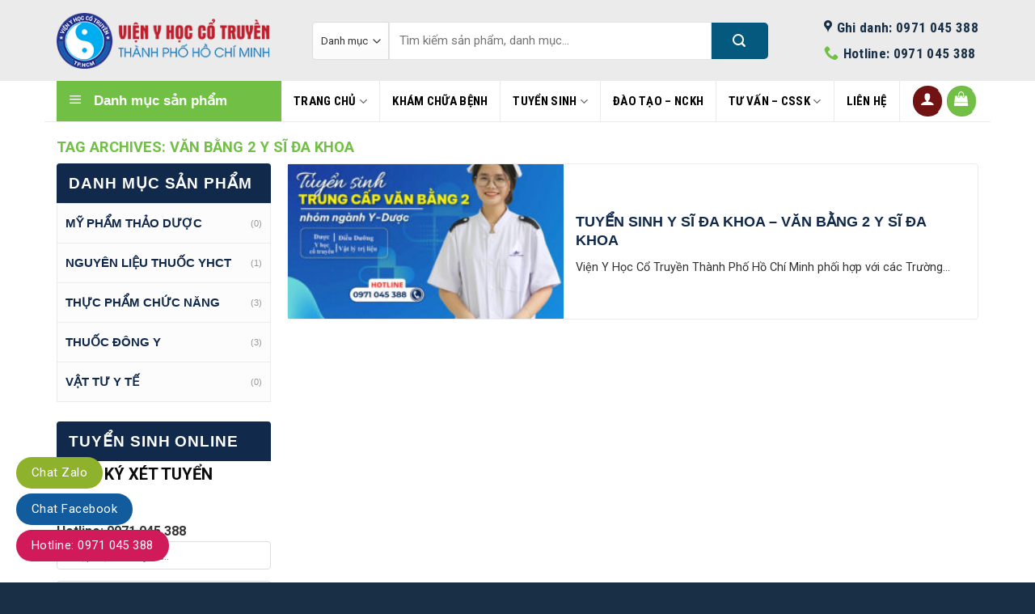

--- FILE ---
content_type: text/html; charset=UTF-8
request_url: https://vienyhoccotruyenhcm.com/the/van-bang-2-y-si-da-khoa/
body_size: 17737
content:
<!DOCTYPE html>
<!--[if IE 9 ]> <html lang="vi" class="ie9 loading-site no-js"> <![endif]-->
<!--[if IE 8 ]> <html lang="vi" class="ie8 loading-site no-js"> <![endif]-->
<!--[if (gte IE 9)|!(IE)]><!--><html lang="vi" class="loading-site no-js"> <!--<![endif]-->
<head>
	<meta charset="UTF-8" />
	<link rel="profile" href="http://gmpg.org/xfn/11" />
	<link rel="pingback" href="https://vienyhoccotruyenhcm.com/xmlrpc.php" />

	<script>(function(html){html.className = html.className.replace(/\bno-js\b/,'js')})(document.documentElement);</script>
<title>văn bằng 2 y sĩ đa khoa &#8211; Viện yhct tphcm</title>
<meta name='robots' content='max-image-preview:large' />
<meta name="viewport" content="width=device-width, initial-scale=1, maximum-scale=1" /><link rel='dns-prefetch' href='//fonts.googleapis.com' />
<link rel='dns-prefetch' href='//s.w.org' />
<link rel="alternate" type="application/rss+xml" title="Dòng thông tin Viện yhct tphcm &raquo;" href="https://vienyhoccotruyenhcm.com/feed/" />
<link rel="alternate" type="application/rss+xml" title="Dòng phản hồi Viện yhct tphcm &raquo;" href="https://vienyhoccotruyenhcm.com/comments/feed/" />
<link rel="alternate" type="application/rss+xml" title="Dòng thông tin cho Thẻ Viện yhct tphcm &raquo; văn bằng 2 y sĩ đa khoa" href="https://vienyhoccotruyenhcm.com/the/van-bang-2-y-si-da-khoa/feed/" />
<link rel='stylesheet' id='menu-icons-extra-css'  href='https://vienyhoccotruyenhcm.com/wp-content/plugins/ot-flatsome-vertical-menu/libs/menu-icons/css/extra.min.css?ver=0.12.2' type='text/css' media='all' />
<link rel='stylesheet' id='contact-form-7-css'  href='https://vienyhoccotruyenhcm.com/wp-content/plugins/contact-form-7/includes/css/styles.css?ver=5.4.2' type='text/css' media='all' />
<link rel='stylesheet' id='ot-vertical-menu-css-css'  href='https://vienyhoccotruyenhcm.com/wp-content/plugins/ot-flatsome-vertical-menu/assets/css/style.css?ver=1.2.3' type='text/css' media='all' />
<style id='woocommerce-inline-inline-css' type='text/css'>
.woocommerce form .form-row .required { visibility: visible; }
</style>
<link rel='stylesheet' id='flatsome-main-css'  href='https://vienyhoccotruyenhcm.com/wp-content/themes/flatsome/assets/css/flatsome.css?ver=3.14.2' type='text/css' media='all' />
<style id='flatsome-main-inline-css' type='text/css'>
@font-face {
				font-family: "fl-icons";
				font-display: block;
				src: url(https://vienyhoccotruyenhcm.com/wp-content/themes/flatsome/assets/css/icons/fl-icons.eot?v=3.14.2);
				src:
					url(https://vienyhoccotruyenhcm.com/wp-content/themes/flatsome/assets/css/icons/fl-icons.eot#iefix?v=3.14.2) format("embedded-opentype"),
					url(https://vienyhoccotruyenhcm.com/wp-content/themes/flatsome/assets/css/icons/fl-icons.woff2?v=3.14.2) format("woff2"),
					url(https://vienyhoccotruyenhcm.com/wp-content/themes/flatsome/assets/css/icons/fl-icons.ttf?v=3.14.2) format("truetype"),
					url(https://vienyhoccotruyenhcm.com/wp-content/themes/flatsome/assets/css/icons/fl-icons.woff?v=3.14.2) format("woff"),
					url(https://vienyhoccotruyenhcm.com/wp-content/themes/flatsome/assets/css/icons/fl-icons.svg?v=3.14.2#fl-icons) format("svg");
			}
</style>
<link rel='stylesheet' id='flatsome-shop-css'  href='https://vienyhoccotruyenhcm.com/wp-content/themes/flatsome/assets/css/flatsome-shop.css?ver=3.14.2' type='text/css' media='all' />
<link rel='stylesheet' id='flatsome-style-css'  href='https://vienyhoccotruyenhcm.com/wp-content/themes/noi-that/style.css?ver=3.0' type='text/css' media='all' />
<link rel='stylesheet' id='flatsome-googlefonts-css'  href='//fonts.googleapis.com/css?family=Roboto%3Aregular%2C700%2Cregular%2Cregular%7CRoboto+Condensed%3Aregular%2C700&#038;display=swap&#038;ver=3.9' type='text/css' media='all' />
<script type='text/javascript' src='https://vienyhoccotruyenhcm.com/wp-includes/js/jquery/jquery.min.js?ver=3.6.0' id='jquery-core-js'></script>
<script type='text/javascript' src='https://vienyhoccotruyenhcm.com/wp-includes/js/jquery/jquery-migrate.min.js?ver=3.3.2' id='jquery-migrate-js'></script>
<link rel="https://api.w.org/" href="https://vienyhoccotruyenhcm.com/wp-json/" /><link rel="alternate" type="application/json" href="https://vienyhoccotruyenhcm.com/wp-json/wp/v2/tags/97" /><link rel="EditURI" type="application/rsd+xml" title="RSD" href="https://vienyhoccotruyenhcm.com/xmlrpc.php?rsd" />
<link rel="wlwmanifest" type="application/wlwmanifest+xml" href="https://vienyhoccotruyenhcm.com/wp-includes/wlwmanifest.xml" /> 
<meta name="generator" content="WordPress 6.0.11" />
<meta name="generator" content="WooCommerce 5.6.2" />
<style>.bg{opacity: 0; transition: opacity 1s; -webkit-transition: opacity 1s;} .bg-loaded{opacity: 1;}</style><!--[if IE]><link rel="stylesheet" type="text/css" href="https://vienyhoccotruyenhcm.com/wp-content/themes/flatsome/assets/css/ie-fallback.css"><script src="//cdnjs.cloudflare.com/ajax/libs/html5shiv/3.6.1/html5shiv.js"></script><script>var head = document.getElementsByTagName('head')[0],style = document.createElement('style');style.type = 'text/css';style.styleSheet.cssText = ':before,:after{content:none !important';head.appendChild(style);setTimeout(function(){head.removeChild(style);}, 0);</script><script src="https://vienyhoccotruyenhcm.com/wp-content/themes/flatsome/assets/libs/ie-flexibility.js"></script><![endif]-->	<noscript><style>.woocommerce-product-gallery{ opacity: 1 !important; }</style></noscript>
	<link rel="icon" href="https://vienyhoccotruyenhcm.com/wp-content/uploads/2021/08/ico.png" sizes="32x32" />
<link rel="icon" href="https://vienyhoccotruyenhcm.com/wp-content/uploads/2021/08/ico.png" sizes="192x192" />
<link rel="apple-touch-icon" href="https://vienyhoccotruyenhcm.com/wp-content/uploads/2021/08/ico.png" />
<meta name="msapplication-TileImage" content="https://vienyhoccotruyenhcm.com/wp-content/uploads/2021/08/ico.png" />
<style id="custom-css" type="text/css">:root {--primary-color: #711313;}.full-width .ubermenu-nav, .container, .row{max-width: 1170px}.row.row-collapse{max-width: 1140px}.row.row-small{max-width: 1162.5px}.row.row-large{max-width: 1200px}.header-main{height: 100px}#logo img{max-height: 100px}#logo{width:286px;}#logo img{padding:4px 0;}.header-bottom{min-height: 50px}.header-top{min-height: 35px}.transparent .header-main{height: 30px}.transparent #logo img{max-height: 30px}.has-transparent + .page-title:first-of-type,.has-transparent + #main > .page-title,.has-transparent + #main > div > .page-title,.has-transparent + #main .page-header-wrapper:first-of-type .page-title{padding-top: 80px;}.header.show-on-scroll,.stuck .header-main{height:55px!important}.stuck #logo img{max-height: 55px!important}.search-form{ width: 89%;}.header-bg-color, .header-wrapper {background-color: #ebebeb}.header-bottom {background-color: rgba(37,62,87,0)}.header-main .nav > li > a{line-height: 16px }.stuck .header-main .nav > li > a{line-height: 7px }.header-bottom-nav > li > a{line-height: 16px }@media (max-width: 549px) {.header-main{height: 50px}#logo img{max-height: 50px}}.header-top{background-color:#f6f6f6!important;}/* Color */.accordion-title.active, .has-icon-bg .icon .icon-inner,.logo a, .primary.is-underline, .primary.is-link, .badge-outline .badge-inner, .nav-outline > li.active> a,.nav-outline >li.active > a, .cart-icon strong,[data-color='primary'], .is-outline.primary{color: #711313;}/* Color !important */[data-text-color="primary"]{color: #711313!important;}/* Background Color */[data-text-bg="primary"]{background-color: #711313;}/* Background */.scroll-to-bullets a,.featured-title, .label-new.menu-item > a:after, .nav-pagination > li > .current,.nav-pagination > li > span:hover,.nav-pagination > li > a:hover,.has-hover:hover .badge-outline .badge-inner,button[type="submit"], .button.wc-forward:not(.checkout):not(.checkout-button), .button.submit-button, .button.primary:not(.is-outline),.featured-table .title,.is-outline:hover, .has-icon:hover .icon-label,.nav-dropdown-bold .nav-column li > a:hover, .nav-dropdown.nav-dropdown-bold > li > a:hover, .nav-dropdown-bold.dark .nav-column li > a:hover, .nav-dropdown.nav-dropdown-bold.dark > li > a:hover, .is-outline:hover, .tagcloud a:hover,.grid-tools a, input[type='submit']:not(.is-form), .box-badge:hover .box-text, input.button.alt,.nav-box > li > a:hover,.nav-box > li.active > a,.nav-pills > li.active > a ,.current-dropdown .cart-icon strong, .cart-icon:hover strong, .nav-line-bottom > li > a:before, .nav-line-grow > li > a:before, .nav-line > li > a:before,.banner, .header-top, .slider-nav-circle .flickity-prev-next-button:hover svg, .slider-nav-circle .flickity-prev-next-button:hover .arrow, .primary.is-outline:hover, .button.primary:not(.is-outline), input[type='submit'].primary, input[type='submit'].primary, input[type='reset'].button, input[type='button'].primary, .badge-inner{background-color: #711313;}/* Border */.nav-vertical.nav-tabs > li.active > a,.scroll-to-bullets a.active,.nav-pagination > li > .current,.nav-pagination > li > span:hover,.nav-pagination > li > a:hover,.has-hover:hover .badge-outline .badge-inner,.accordion-title.active,.featured-table,.is-outline:hover, .tagcloud a:hover,blockquote, .has-border, .cart-icon strong:after,.cart-icon strong,.blockUI:before, .processing:before,.loading-spin, .slider-nav-circle .flickity-prev-next-button:hover svg, .slider-nav-circle .flickity-prev-next-button:hover .arrow, .primary.is-outline:hover{border-color: #711313}.nav-tabs > li.active > a{border-top-color: #711313}.widget_shopping_cart_content .blockUI.blockOverlay:before { border-left-color: #711313 }.woocommerce-checkout-review-order .blockUI.blockOverlay:before { border-left-color: #711313 }/* Fill */.slider .flickity-prev-next-button:hover svg,.slider .flickity-prev-next-button:hover .arrow{fill: #711313;}/* Background Color */[data-icon-label]:after, .secondary.is-underline:hover,.secondary.is-outline:hover,.icon-label,.button.secondary:not(.is-outline),.button.alt:not(.is-outline), .badge-inner.on-sale, .button.checkout, .single_add_to_cart_button, .current .breadcrumb-step{ background-color:#05587e; }[data-text-bg="secondary"]{background-color: #05587e;}/* Color */.secondary.is-underline,.secondary.is-link, .secondary.is-outline,.stars a.active, .star-rating:before, .woocommerce-page .star-rating:before,.star-rating span:before, .color-secondary{color: #05587e}/* Color !important */[data-text-color="secondary"]{color: #05587e!important;}/* Border */.secondary.is-outline:hover{border-color:#05587e}.success.is-underline:hover,.success.is-outline:hover,.success{background-color: #2d5803}.success-color, .success.is-link, .success.is-outline{color: #2d5803;}.success-border{border-color: #2d5803!important;}/* Color !important */[data-text-color="success"]{color: #2d5803!important;}/* Background Color */[data-text-bg="success"]{background-color: #2d5803;}body{font-size: 100%;}body{font-family:"Roboto", sans-serif}body{font-weight: 0}body{color: #303030}.nav > li > a {font-family:"Roboto Condensed", sans-serif;}.mobile-sidebar-levels-2 .nav > li > ul > li > a {font-family:"Roboto Condensed", sans-serif;}.nav > li > a {font-weight: 700;}.mobile-sidebar-levels-2 .nav > li > ul > li > a {font-weight: 700;}h1,h2,h3,h4,h5,h6,.heading-font, .off-canvas-center .nav-sidebar.nav-vertical > li > a{font-family: "Roboto", sans-serif;}h1,h2,h3,h4,h5,h6,.heading-font,.banner h1,.banner h2{font-weight: 700;}h1,h2,h3,h4,h5,h6,.heading-font{color: #0a0a0a;}.alt-font{font-family: "Roboto", sans-serif;}.alt-font{font-weight: 0!important;}a{color: #71bf44;}a:hover{color: #1aaa08;}.tagcloud a:hover{border-color: #1aaa08;background-color: #1aaa08;}.widget a{color: #71bf44;}.widget a:hover{color: ;}.widget .tagcloud a:hover{border-color: ; background-color: ;}.has-equal-box-heights .box-image {padding-top: 75%;}@media screen and (min-width: 550px){.products .box-vertical .box-image{min-width: 300px!important;width: 300px!important;}}.absolute-footer, html{background-color: #182f45}/* Custom CSS */#header.header.has-sticky .header-wrapper.stuck .ot-vm-hover:hover #mega_menu {display: block !important;}.header-button i.icon-user{color:#ffffff !important;}.wide-nav {background: white !important;}/* Custom CSS Mobile */@media (max-width: 549px){.tai-sao .medium-3 .icon-box .icon-box-img{width:30% !important; float:left}.tai-sao .icon-box{clear:both; padding:0}.tai-sao .medium-3 .icon-box .icon-box-text{width: 70%;padding-left: 10px;text-align: left;float: left;}.tai-sao .icon-box h3, .tai-sao .icon-box .desc{text-align:left !important}.tai-sao .icon-box:hover{background:none; color:black}.section-title-container{padding-left:5px; padding-right:5px}.category-section .large-columns-4 .col{padding: 0 4.8px 9.6px;}.category-section .product-small .price span.amount{font-size:17px}.category-section .product-small .price, .category-section .product-small .price del span, .archive .product-small .price, .archive .product-small .price del span{font-size:13px !important}.section-title-center span{padding-top:10px;padding-bottom:10px}.ban-do .cham-ngon-song .col-inner{padding:20px}.off-canvas-left.mfp-ready .mfp-content{background:#182f45}.off-canvas:not(.off-canvas-center) .nav-vertical li>a {padding-left: 20px;color: white;font-size: 15px;}.nav-sidebar.nav-vertical>li+li {border-top: 1px solid #244462;}.searchform .button.icon {margin: 0;height: 47px;width: 40px;}#top-bar{background:#182f45 !important; color:white !important}.nav-small.nav>li.html{ color:#66ac28 !important}.header-block-block-2 ul li a{background: #66ad28;padding: 5px;border-radius: 5px;color: white !important;font-weight: normal !important; display:block; font-size:13px !important}.header-block-block-2 ul li{padding:5px;text-align:center; list-style: none;float: left;width: 50%;display: inline-block;}.header-bottom .container{padding:0; border-radius:0}.header-block-block-2{padding:5px 0; display: inline-block;padding-top: 10px}.stuck .header-bottom, .single-product .header-bottom , .archive .header-bottom , .blog-single .header-bottom , .blog-archive .header-bottom , .page-left-sidebar .header-bottom {display:none}.stuck .header-main{display:block}.category-filtering a{letter-spacing:0; color:#00b213}.off-canvas .sidebar-inner {padding: 15px 10px;}span.widget-title{background: #71bf44}.category-section .product-small .price ins span, .archive .product-small .price ins span, .archive .product-small .price .amount{font-size:15px !important}.tax-product_cat.woocommerce .shop-container .term-description {padding: 10px;}.single-product .badge-container{margin:10px;}.single-product .badge .badge-inner{border-radius:99%; font-size:15px; font-weight:normal}.product-info {padding-top: 15px;}.single-product .thong-bao .left, .single-product .thong-bao .right{width:100%}.thong-bao h3, .related .product-section-title{font-size:18px}.single-product .related{background:none; padding:0}.header-bottom, .home .stuck .header-bottom{display:none !important}.blog-single .large-3{padding-right:15px}.category-section .product-small .box-text .product-title a, .archive .product-small .box-text .product-title a{font-size:14px}.bai-viet-lien-quan ul li{width:50%}.bai-viet-lien-quan ul img{height:100px}.bai-viet-lien-quan {padding-bottom: 0;margin-top: 20px;background: #f2f2f2;padding: 5px;}.back-to-top {bottom: 60px;}.float-contact{display:none}.category-section .col {flex-basis: 100%;max-width: 100%;}.off-canvas .sidebar-menu {padding: 0;}}.label-new.menu-item > a:after{content:"New";}.label-hot.menu-item > a:after{content:"Hot";}.label-sale.menu-item > a:after{content:"Sale";}.label-popular.menu-item > a:after{content:"Popular";}</style></head>

<body class="archive tag tag-van-bang-2-y-si-da-khoa tag-97 theme-flatsome ot-vertical-menu woocommerce-no-js full-width lightbox nav-dropdown-has-arrow nav-dropdown-has-shadow nav-dropdown-has-border">

<svg xmlns="http://www.w3.org/2000/svg" viewBox="0 0 0 0" width="0" height="0" focusable="false" role="none" style="visibility: hidden; position: absolute; left: -9999px; overflow: hidden;" ><defs><filter id="wp-duotone-dark-grayscale"><feColorMatrix color-interpolation-filters="sRGB" type="matrix" values=" .299 .587 .114 0 0 .299 .587 .114 0 0 .299 .587 .114 0 0 .299 .587 .114 0 0 " /><feComponentTransfer color-interpolation-filters="sRGB" ><feFuncR type="table" tableValues="0 0.49803921568627" /><feFuncG type="table" tableValues="0 0.49803921568627" /><feFuncB type="table" tableValues="0 0.49803921568627" /><feFuncA type="table" tableValues="1 1" /></feComponentTransfer><feComposite in2="SourceGraphic" operator="in" /></filter></defs></svg><svg xmlns="http://www.w3.org/2000/svg" viewBox="0 0 0 0" width="0" height="0" focusable="false" role="none" style="visibility: hidden; position: absolute; left: -9999px; overflow: hidden;" ><defs><filter id="wp-duotone-grayscale"><feColorMatrix color-interpolation-filters="sRGB" type="matrix" values=" .299 .587 .114 0 0 .299 .587 .114 0 0 .299 .587 .114 0 0 .299 .587 .114 0 0 " /><feComponentTransfer color-interpolation-filters="sRGB" ><feFuncR type="table" tableValues="0 1" /><feFuncG type="table" tableValues="0 1" /><feFuncB type="table" tableValues="0 1" /><feFuncA type="table" tableValues="1 1" /></feComponentTransfer><feComposite in2="SourceGraphic" operator="in" /></filter></defs></svg><svg xmlns="http://www.w3.org/2000/svg" viewBox="0 0 0 0" width="0" height="0" focusable="false" role="none" style="visibility: hidden; position: absolute; left: -9999px; overflow: hidden;" ><defs><filter id="wp-duotone-purple-yellow"><feColorMatrix color-interpolation-filters="sRGB" type="matrix" values=" .299 .587 .114 0 0 .299 .587 .114 0 0 .299 .587 .114 0 0 .299 .587 .114 0 0 " /><feComponentTransfer color-interpolation-filters="sRGB" ><feFuncR type="table" tableValues="0.54901960784314 0.98823529411765" /><feFuncG type="table" tableValues="0 1" /><feFuncB type="table" tableValues="0.71764705882353 0.25490196078431" /><feFuncA type="table" tableValues="1 1" /></feComponentTransfer><feComposite in2="SourceGraphic" operator="in" /></filter></defs></svg><svg xmlns="http://www.w3.org/2000/svg" viewBox="0 0 0 0" width="0" height="0" focusable="false" role="none" style="visibility: hidden; position: absolute; left: -9999px; overflow: hidden;" ><defs><filter id="wp-duotone-blue-red"><feColorMatrix color-interpolation-filters="sRGB" type="matrix" values=" .299 .587 .114 0 0 .299 .587 .114 0 0 .299 .587 .114 0 0 .299 .587 .114 0 0 " /><feComponentTransfer color-interpolation-filters="sRGB" ><feFuncR type="table" tableValues="0 1" /><feFuncG type="table" tableValues="0 0.27843137254902" /><feFuncB type="table" tableValues="0.5921568627451 0.27843137254902" /><feFuncA type="table" tableValues="1 1" /></feComponentTransfer><feComposite in2="SourceGraphic" operator="in" /></filter></defs></svg><svg xmlns="http://www.w3.org/2000/svg" viewBox="0 0 0 0" width="0" height="0" focusable="false" role="none" style="visibility: hidden; position: absolute; left: -9999px; overflow: hidden;" ><defs><filter id="wp-duotone-midnight"><feColorMatrix color-interpolation-filters="sRGB" type="matrix" values=" .299 .587 .114 0 0 .299 .587 .114 0 0 .299 .587 .114 0 0 .299 .587 .114 0 0 " /><feComponentTransfer color-interpolation-filters="sRGB" ><feFuncR type="table" tableValues="0 0" /><feFuncG type="table" tableValues="0 0.64705882352941" /><feFuncB type="table" tableValues="0 1" /><feFuncA type="table" tableValues="1 1" /></feComponentTransfer><feComposite in2="SourceGraphic" operator="in" /></filter></defs></svg><svg xmlns="http://www.w3.org/2000/svg" viewBox="0 0 0 0" width="0" height="0" focusable="false" role="none" style="visibility: hidden; position: absolute; left: -9999px; overflow: hidden;" ><defs><filter id="wp-duotone-magenta-yellow"><feColorMatrix color-interpolation-filters="sRGB" type="matrix" values=" .299 .587 .114 0 0 .299 .587 .114 0 0 .299 .587 .114 0 0 .299 .587 .114 0 0 " /><feComponentTransfer color-interpolation-filters="sRGB" ><feFuncR type="table" tableValues="0.78039215686275 1" /><feFuncG type="table" tableValues="0 0.94901960784314" /><feFuncB type="table" tableValues="0.35294117647059 0.47058823529412" /><feFuncA type="table" tableValues="1 1" /></feComponentTransfer><feComposite in2="SourceGraphic" operator="in" /></filter></defs></svg><svg xmlns="http://www.w3.org/2000/svg" viewBox="0 0 0 0" width="0" height="0" focusable="false" role="none" style="visibility: hidden; position: absolute; left: -9999px; overflow: hidden;" ><defs><filter id="wp-duotone-purple-green"><feColorMatrix color-interpolation-filters="sRGB" type="matrix" values=" .299 .587 .114 0 0 .299 .587 .114 0 0 .299 .587 .114 0 0 .299 .587 .114 0 0 " /><feComponentTransfer color-interpolation-filters="sRGB" ><feFuncR type="table" tableValues="0.65098039215686 0.40392156862745" /><feFuncG type="table" tableValues="0 1" /><feFuncB type="table" tableValues="0.44705882352941 0.4" /><feFuncA type="table" tableValues="1 1" /></feComponentTransfer><feComposite in2="SourceGraphic" operator="in" /></filter></defs></svg><svg xmlns="http://www.w3.org/2000/svg" viewBox="0 0 0 0" width="0" height="0" focusable="false" role="none" style="visibility: hidden; position: absolute; left: -9999px; overflow: hidden;" ><defs><filter id="wp-duotone-blue-orange"><feColorMatrix color-interpolation-filters="sRGB" type="matrix" values=" .299 .587 .114 0 0 .299 .587 .114 0 0 .299 .587 .114 0 0 .299 .587 .114 0 0 " /><feComponentTransfer color-interpolation-filters="sRGB" ><feFuncR type="table" tableValues="0.098039215686275 1" /><feFuncG type="table" tableValues="0 0.66274509803922" /><feFuncB type="table" tableValues="0.84705882352941 0.41960784313725" /><feFuncA type="table" tableValues="1 1" /></feComponentTransfer><feComposite in2="SourceGraphic" operator="in" /></filter></defs></svg>
<a class="skip-link screen-reader-text" href="#main">Skip to content</a>

<div id="wrapper">

	
	<header id="header" class="header has-sticky sticky-jump">
		<div class="header-wrapper">
			<div id="masthead" class="header-main hide-for-sticky">
      <div class="header-inner flex-row container logo-left medium-logo-center" role="navigation">

          <!-- Logo -->
          <div id="logo" class="flex-col logo">
            <!-- Header logo -->
<a href="https://vienyhoccotruyenhcm.com/" title="Viện yhct tphcm - Cung cấp sản phẩm và đào tạo chuyên ngành yhct" rel="home">
    <img width="286" height="100" src="https://vienyhoccotruyenhcm.com/wp-content/uploads/2021/08/logo-yhct.png" class="header_logo header-logo" alt="Viện yhct tphcm"/><img  width="286" height="100" src="https://vienyhoccotruyenhcm.com/wp-content/uploads/2021/08/logo-yhct.png" class="header-logo-dark" alt="Viện yhct tphcm"/></a>
          </div>

          <!-- Mobile Left Elements -->
          <div class="flex-col show-for-medium flex-left">
            <ul class="mobile-nav nav nav-left ">
              <li class="nav-icon has-icon">
  <div class="header-button">		<a href="#" data-open="#main-menu" data-pos="left" data-bg="main-menu-overlay" data-color="" class="icon primary button circle is-small" aria-label="Menu" aria-controls="main-menu" aria-expanded="false">
		
		  <i class="icon-menu" ></i>
		  		</a>
	 </div> </li>            </ul>
          </div>

          <!-- Left Elements -->
          <div class="flex-col hide-for-medium flex-left
            flex-grow">
            <ul class="header-nav header-nav-main nav nav-left  nav-uppercase" >
              <li class="header-search-form search-form html relative has-icon">
	<div class="header-search-form-wrapper">
		<div class="searchform-wrapper ux-search-box relative is-normal"><form role="search" method="get" class="searchform" action="https://vienyhoccotruyenhcm.com/">
	<div class="flex-row relative">
					<div class="flex-col search-form-categories">
				<select class="search_categories resize-select mb-0" name="product_cat"><option value="" selected='selected'>Danh mục</option><option value="nguyen-lieu-thuoc">NGUYÊN LIỆU THUỐC YHCT</option><option value="thuc-pham-chuc-nang">THỰC PHẨM CHỨC NĂNG</option><option value="thuoc-dong-y">THUỐC ĐÔNG Y</option></select>			</div>
						<div class="flex-col flex-grow">
			<label class="screen-reader-text" for="woocommerce-product-search-field-0">Tìm kiếm:</label>
			<input type="search" id="woocommerce-product-search-field-0" class="search-field mb-0" placeholder="Tìm kiếm sản phẩm, danh mục..." value="" name="s" />
			<input type="hidden" name="post_type" value="product" />
					</div>
		<div class="flex-col">
			<button type="submit" value="Tìm kiếm" class="ux-search-submit submit-button secondary button icon mb-0" aria-label="Submit">
				<i class="icon-search" ></i>			</button>
		</div>
	</div>
	<div class="live-search-results text-left z-top"></div>
</form>
</div>	</div>
</li>            </ul>
          </div>

          <!-- Right Elements -->
          <div class="flex-col hide-for-medium flex-right">
            <ul class="header-nav header-nav-main nav nav-right  nav-uppercase">
              <li class="header-contact-wrapper">
		<ul id="header-contact" class="nav nav-divided nav-uppercase header-contact">
					<li class="">
			  <a target="_blank" rel="noopener noreferrer" href="https://maps.google.com/?q=1" title="1" class="tooltip">
			  	 <i class="icon-map-pin-fill" style="font-size:16px;"></i>			     <span>
			     	Ghi danh: 0971 045 388			     </span>
			  </a>
			</li>
			
					
			
						<li class="">
			  <a href="tel:Hotline: 0971 045 388" class="tooltip" title="Hotline: 0971 045 388">
			     <i class="icon-phone" style="font-size:16px;"></i>			      <span>Hotline: 0971 045 388</span>
			  </a>
			</li>
				</ul>
</li>            </ul>
          </div>

          <!-- Mobile Right Elements -->
          <div class="flex-col show-for-medium flex-right">
            <ul class="mobile-nav nav nav-right ">
              <li class="header-search header-search-dropdown has-icon has-dropdown menu-item-has-children">
	<div class="header-button">	<a href="#" aria-label="Tìm kiếm" class="icon primary button circle is-small"><i class="icon-search" ></i></a>
	</div>	<ul class="nav-dropdown nav-dropdown-default">
	 	<li class="header-search-form search-form html relative has-icon">
	<div class="header-search-form-wrapper">
		<div class="searchform-wrapper ux-search-box relative is-normal"><form role="search" method="get" class="searchform" action="https://vienyhoccotruyenhcm.com/">
	<div class="flex-row relative">
					<div class="flex-col search-form-categories">
				<select class="search_categories resize-select mb-0" name="product_cat"><option value="" selected='selected'>Danh mục</option><option value="nguyen-lieu-thuoc">NGUYÊN LIỆU THUỐC YHCT</option><option value="thuc-pham-chuc-nang">THỰC PHẨM CHỨC NĂNG</option><option value="thuoc-dong-y">THUỐC ĐÔNG Y</option></select>			</div>
						<div class="flex-col flex-grow">
			<label class="screen-reader-text" for="woocommerce-product-search-field-1">Tìm kiếm:</label>
			<input type="search" id="woocommerce-product-search-field-1" class="search-field mb-0" placeholder="Tìm kiếm sản phẩm, danh mục..." value="" name="s" />
			<input type="hidden" name="post_type" value="product" />
					</div>
		<div class="flex-col">
			<button type="submit" value="Tìm kiếm" class="ux-search-submit submit-button secondary button icon mb-0" aria-label="Submit">
				<i class="icon-search" ></i>			</button>
		</div>
	</div>
	<div class="live-search-results text-left z-top"></div>
</form>
</div>	</div>
</li>	</ul>
</li>
<li class="account-item has-icon">
<div class="header-button">	<a href="https://vienyhoccotruyenhcm.com/tai-khoan/"
	class="account-link-mobile icon primary button circle is-small" title="Tài khoản">
	  <i class="icon-user" ></i>	</a>
</div></li>
<li class="cart-item has-icon">

<div class="header-button">      <a href="https://vienyhoccotruyenhcm.com/gio-hang/" class="header-cart-link off-canvas-toggle nav-top-link icon primary button circle is-small" data-open="#cart-popup" data-class="off-canvas-cart" title="Giỏ hàng" data-pos="right">
  
    <i class="icon-shopping-bag"
    data-icon-label="0">
  </i>
  </a>
</div>
</li>
            </ul>
          </div>

      </div>
     
      </div><div id="wide-nav" class="header-bottom wide-nav nav-dark flex-has-center hide-for-medium">
    <div class="flex-row container">

                        <div class="flex-col hide-for-medium flex-left">
                <ul class="nav header-nav header-bottom-nav nav-left  nav-size-large nav-uppercase">
                                <div id="mega-menu-wrap"
                 class="ot-vm-hover">
                <div id="mega-menu-title">
                    <i class="icon-menu"></i> Danh mục sản phẩm                </div>
				<ul id="mega_menu" class="sf-menu sf-vertical"><li id="menu-item-48" class="menu-item menu-item-type-taxonomy menu-item-object-product_cat menu-item-48"><a href="https://vienyhoccotruyenhcm.com/danh-muc-san-pham/thuoc-dong-y/">THUỐC ĐÔNG Y</a></li>
<li id="menu-item-49" class="menu-item menu-item-type-taxonomy menu-item-object-product_cat menu-item-49"><a href="https://vienyhoccotruyenhcm.com/danh-muc-san-pham/vat-tu-y-te/">VẬT TƯ Y TẾ</a></li>
<li id="menu-item-51" class="menu-item menu-item-type-taxonomy menu-item-object-product_cat menu-item-51"><a href="https://vienyhoccotruyenhcm.com/danh-muc-san-pham/thuc-pham-chuc-nang/">THỰC PHẨM CHỨC NĂNG</a></li>
<li id="menu-item-53" class="menu-item menu-item-type-taxonomy menu-item-object-product_cat menu-item-53"><a href="https://vienyhoccotruyenhcm.com/danh-muc-san-pham/my-pham-thao-duoc/">MỸ PHẨM THẢO DƯỢC</a></li>
<li id="menu-item-1147" class="menu-item menu-item-type-custom menu-item-object-custom menu-item-1147"><a href="https://vienyhoccotruyenhcm.com/danh-muc-san-pham/nguyen-lieu-thuoc/">NGUYÊN LIỆU THUỐC YHCT</a></li>
</ul>            </div>
			                </ul>
            </div>
            
                        <div class="flex-col hide-for-medium flex-center">
                <ul class="nav header-nav header-bottom-nav nav-center  nav-size-large nav-uppercase">
                    <li id="menu-item-70" class="menu-item menu-item-type-custom menu-item-object-custom menu-item-home menu-item-has-children menu-item-70 menu-item-design-default has-dropdown"><a href="https://vienyhoccotruyenhcm.com/" class="nav-top-link">TRANG CHỦ<i class="icon-angle-down" ></i></a>
<ul class="sub-menu nav-dropdown nav-dropdown-default">
	<li id="menu-item-71" class="menu-item menu-item-type-post_type menu-item-object-page menu-item-71"><a href="https://vienyhoccotruyenhcm.com/gioi-thieu/">GIỚI THIỆU</a></li>
	<li id="menu-item-1132" class="menu-item menu-item-type-taxonomy menu-item-object-category menu-item-1132"><a href="https://vienyhoccotruyenhcm.com/chuyen-muc/bai-viet/">TIN TỨC</a></li>
	<li id="menu-item-890" class="menu-item menu-item-type-taxonomy menu-item-object-category menu-item-890"><a href="https://vienyhoccotruyenhcm.com/chuyen-muc/bai-viet/khuyen-mai/">KHUYẾN MÃI</a></li>
	<li id="menu-item-1127" class="menu-item menu-item-type-custom menu-item-object-custom menu-item-1127"><a href="#">TUYỂN DỤNG</a></li>
	<li id="menu-item-1129" class="menu-item menu-item-type-taxonomy menu-item-object-category menu-item-1129"><a href="https://vienyhoccotruyenhcm.com/chuyen-muc/hop-tac/">HỢP TÁC</a></li>
</ul>
</li>
<li id="menu-item-1187" class="menu-item menu-item-type-taxonomy menu-item-object-category menu-item-1187 menu-item-design-default"><a href="https://vienyhoccotruyenhcm.com/chuyen-muc/kham-chua-benh/" class="nav-top-link">KHÁM CHỮA BỆNH</a></li>
<li id="menu-item-1128" class="menu-item menu-item-type-taxonomy menu-item-object-category menu-item-has-children menu-item-1128 menu-item-design-default has-dropdown"><a href="https://vienyhoccotruyenhcm.com/chuyen-muc/tuyen-sinh/" class="nav-top-link">TUYỂN SINH<i class="icon-angle-down" ></i></a>
<ul class="sub-menu nav-dropdown nav-dropdown-default">
	<li id="menu-item-1167" class="menu-item menu-item-type-taxonomy menu-item-object-category menu-item-1167"><a href="https://vienyhoccotruyenhcm.com/chuyen-muc/tuyen-sinh/dai-hoc/">ĐẠI HỌC</a></li>
	<li id="menu-item-1168" class="menu-item menu-item-type-taxonomy menu-item-object-category menu-item-1168"><a href="https://vienyhoccotruyenhcm.com/chuyen-muc/tuyen-sinh/cao-dang/">CAO ĐẲNG</a></li>
	<li id="menu-item-1170" class="menu-item menu-item-type-taxonomy menu-item-object-category menu-item-1170"><a href="https://vienyhoccotruyenhcm.com/chuyen-muc/tuyen-sinh/trung-cap-chinh-quy/">TRUNG CẤP CHÍNH QUY</a></li>
	<li id="menu-item-1169" class="menu-item menu-item-type-taxonomy menu-item-object-category menu-item-1169"><a href="https://vienyhoccotruyenhcm.com/chuyen-muc/tuyen-sinh/so-cap-ngan-han/">SƠ CẤP NGẮN HẠN</a></li>
</ul>
</li>
<li id="menu-item-1131" class="menu-item menu-item-type-taxonomy menu-item-object-category menu-item-1131 menu-item-design-default"><a href="https://vienyhoccotruyenhcm.com/chuyen-muc/dao-tao-nckh/" class="nav-top-link">ĐÀO TẠO &#8211; NCKH</a></li>
<li id="menu-item-1130" class="menu-item menu-item-type-taxonomy menu-item-object-category menu-item-has-children menu-item-1130 menu-item-design-default has-dropdown"><a href="https://vienyhoccotruyenhcm.com/chuyen-muc/tu-van-cssk/" class="nav-top-link">TƯ VẤN &#8211; CSSK<i class="icon-angle-down" ></i></a>
<ul class="sub-menu nav-dropdown nav-dropdown-default">
	<li id="menu-item-1138" class="menu-item menu-item-type-taxonomy menu-item-object-category menu-item-1138"><a href="https://vienyhoccotruyenhcm.com/chuyen-muc/tu-van-cssk/chia-se-bai-thuoc/">CHIA SẺ BÀI THUỐC</a></li>
	<li id="menu-item-1139" class="menu-item menu-item-type-taxonomy menu-item-object-category menu-item-1139"><a href="https://vienyhoccotruyenhcm.com/chuyen-muc/bai-viet/tin-chuyen-nganh/">TIN CHUYÊN NGÀNH</a></li>
</ul>
</li>
<li id="menu-item-74" class="menu-item menu-item-type-post_type menu-item-object-page menu-item-74 menu-item-design-default"><a href="https://vienyhoccotruyenhcm.com/lien-he/" class="nav-top-link">LIÊN HỆ</a></li>
                </ul>
            </div>
            
                        <div class="flex-col hide-for-medium flex-right flex-grow">
              <ul class="nav header-nav header-bottom-nav nav-right  nav-size-large nav-uppercase">
                   <li class="account-item has-icon
    "
>
<div class="header-button">
<a href="https://vienyhoccotruyenhcm.com/tai-khoan/"
    class="nav-top-link nav-top-not-logged-in icon primary button circle is-small"
    data-open="#login-form-popup"  >
  <i class="icon-user" ></i>
</a>

</div>

</li>
<li class="header-divider"></li><li class="cart-item has-icon">
<div class="header-button">
	<a href="https://vienyhoccotruyenhcm.com/gio-hang/" class="header-cart-link off-canvas-toggle nav-top-link icon primary button circle is-small" data-open="#cart-popup" data-class="off-canvas-cart" title="Giỏ hàng" data-pos="right">


    <i class="icon-shopping-bag"
    data-icon-label="0">
  </i>
  </a>
</div>


  <!-- Cart Sidebar Popup -->
  <div id="cart-popup" class="mfp-hide widget_shopping_cart">
  <div class="cart-popup-inner inner-padding">
      <div class="cart-popup-title text-center">
          <h4 class="uppercase">Giỏ hàng</h4>
          <div class="is-divider"></div>
      </div>
      <div class="widget_shopping_cart_content">
          

	<p class="woocommerce-mini-cart__empty-message">Chưa có sản phẩm trong giỏ hàng.</p>


      </div>
            <div class="cart-sidebar-content relative"></div>  </div>
  </div>

</li>
              </ul>
            </div>
            
            
    </div>
</div>

<div class="header-bg-container fill"><div class="header-bg-image fill"></div><div class="header-bg-color fill"></div></div>		</div>
	</header>

	
	<main id="main" class="">

<div id="content" class="blog-wrapper blog-archive page-wrapper">
		<header class="archive-page-header">
	<div class="row">
	<div class="large-12 text-center col">
	<h1 class="page-title is-large uppercase">
		Tag Archives: <span>văn bằng 2 y sĩ đa khoa</span>	</h1>
		</div>
	</div>
</header>

<div class="row row-large ">

	<div class="post-sidebar large-3 col">
				<div id="secondary" class="widget-area " role="complementary">
		<aside id="woocommerce_product_categories-3" class="widget woocommerce widget_product_categories"><span class="widget-title "><span>Danh mục sản phẩm</span></span><div class="is-divider small"></div><ul class="product-categories"><li class="cat-item cat-item-17"><a href="https://vienyhoccotruyenhcm.com/danh-muc-san-pham/my-pham-thao-duoc/">MỸ PHẨM THẢO DƯỢC</a> <span class="count">(0)</span></li>
<li class="cat-item cat-item-56"><a href="https://vienyhoccotruyenhcm.com/danh-muc-san-pham/nguyen-lieu-thuoc/">NGUYÊN LIỆU THUỐC YHCT</a> <span class="count">(1)</span></li>
<li class="cat-item cat-item-18"><a href="https://vienyhoccotruyenhcm.com/danh-muc-san-pham/thuc-pham-chuc-nang/">THỰC PHẨM CHỨC NĂNG</a> <span class="count">(3)</span></li>
<li class="cat-item cat-item-15"><a href="https://vienyhoccotruyenhcm.com/danh-muc-san-pham/thuoc-dong-y/">THUỐC ĐÔNG Y</a> <span class="count">(3)</span></li>
<li class="cat-item cat-item-20"><a href="https://vienyhoccotruyenhcm.com/danh-muc-san-pham/vat-tu-y-te/">VẬT TƯ Y TẾ</a> <span class="count">(0)</span></li>
</ul></aside><aside id="custom_html-2" class="widget_text widget widget_custom_html"><span class="widget-title "><span>Tuyển sinh online</span></span><div class="is-divider small"></div><div class="textwidget custom-html-widget"><div role="form" class="wpcf7" id="wpcf7-f1363-o1" lang="vi" dir="ltr">
<div class="screen-reader-response"><p role="status" aria-live="polite" aria-atomic="true"></p> <ul></ul></div>
<form action="/the/van-bang-2-y-si-da-khoa/#wpcf7-f1363-o1" method="post" class="wpcf7-form init" novalidate="novalidate" data-status="init">
<div style="display: none;">
<input type="hidden" name="_wpcf7" value="1363" />
<input type="hidden" name="_wpcf7_version" value="5.4.2" />
<input type="hidden" name="_wpcf7_locale" value="vi" />
<input type="hidden" name="_wpcf7_unit_tag" value="wpcf7-f1363-o1" />
<input type="hidden" name="_wpcf7_container_post" value="0" />
<input type="hidden" name="_wpcf7_posted_data_hash" value="" />
</div>
<div class="form-lien-he">
<h3>ĐĂNG KÝ XÉT TUYỂN ONLINE</h3>
<p class="des"><b>Hotline: 0971.045.388</b></p>
<p>
<span class="wpcf7-form-control-wrap hoten"><input type="text" name="hoten" value="" size="40" class="wpcf7-form-control wpcf7-text wpcf7-validates-as-required" aria-required="true" aria-invalid="false" placeholder="Nhập họ tên đầy đủ.." /></span><br />
<span class="wpcf7-form-control-wrap dienthoai"><input type="tel" name="dienthoai" value="" size="40" class="wpcf7-form-control wpcf7-text wpcf7-tel wpcf7-validates-as-required wpcf7-validates-as-tel" aria-required="true" aria-invalid="false" placeholder="Số điện thoại.." /></span><br />
<span class="wpcf7-form-control-wrap diachi"><input type="text" name="diachi" value="" size="40" class="wpcf7-form-control wpcf7-text wpcf7-validates-as-required" aria-required="true" aria-invalid="false" placeholder="Địa chỉ liên hệ.." /></span><br />
<span class="wpcf7-form-control-wrap email"><input type="email" name="email" value="" size="40" class="wpcf7-form-control wpcf7-text wpcf7-email wpcf7-validates-as-email" aria-invalid="false" placeholder="Địa chỉ email (không bắt buộc).." /></span><br />
<label>Chọn ngành theo học</label><br />
<span class="wpcf7-form-control-wrap nganh"><select name="nganh" class="wpcf7-form-control wpcf7-select wpcf7-validates-as-required" aria-required="true" aria-invalid="false"><option value="">---</option><option value="Y sĩ đa khoa">Y sĩ đa khoa</option><option value="Điều dưỡng">Điều dưỡng</option><option value="Dược">Dược</option><option value="Xét nghiệm">Xét nghiệm</option><option value="Chẩn đoán hình ảnh">Chẩn đoán hình ảnh</option><option value="Phục hồi chức năng">Phục hồi chức năng</option><option value="Tiếng Anh / Nhật / Hàn / Trung">Tiếng Anh / Nhật / Hàn / Trung</option><option value="Điều dưỡng người cao tuổi">Điều dưỡng người cao tuổi</option><option value="Xoa bóp bấm huyệt">Xoa bóp bấm huyệt</option><option value="Tiêm truyền">Tiêm truyền</option><option value="Phun xăm thẩm mỹ">Phun xăm thẩm mỹ</option><option value="Chăm sóc da">Chăm sóc da</option><option value="Trang điểm chuyên nghiệp">Trang điểm chuyên nghiệp</option><option value="Kỹ thuật phục hình răng">Kỹ thuật phục hình răng</option><option value="Kỹ thuật răng hàm mặt">Kỹ thuật răng hàm mặt</option><option value="PHCN - YHCT">PHCN - YHCT</option><option value="Bào chế dược liệu">Bào chế dược liệu</option><option value="Tư vấn dược liệu">Tư vấn dược liệu</option></select></span><br />
<label>Lựa chọn hệ theo học</label><br />
<span class="wpcf7-form-control-wrap he"><span class="wpcf7-form-control wpcf7-radio"><span class="wpcf7-list-item first"><input type="radio" name="he" value="Cao đẳng" checked="checked" /><span class="wpcf7-list-item-label">Cao đẳng</span></span><span class="wpcf7-list-item"><input type="radio" name="he" value="Trung cấp" /><span class="wpcf7-list-item-label">Trung cấp</span></span><span class="wpcf7-list-item last"><input type="radio" name="he" value="Sơ cấp" /><span class="wpcf7-list-item-label">Sơ cấp</span></span></span></span></p>
<p><input type="submit" value="ĐĂNG KÝ XÉT TUYỂN" class="wpcf7-form-control wpcf7-submit" />
</p></div>
<div class="wpcf7-response-output" aria-hidden="true"></div></form></div></div></aside><aside id="woocommerce_products-4" class="widget woocommerce widget_products"><span class="widget-title "><span>Sản phẩm mới nhất</span></span><div class="is-divider small"></div><ul class="product_list_widget"><li>
	
	<a href="https://vienyhoccotruyenhcm.com/san-pham/ruou-xoa-bop-vien-y-hoc-co-truyen-thanh-pho-ho-chi-minh/">
		<img width="100" height="100" src="data:image/svg+xml,%3Csvg%20viewBox%3D%220%200%20100%20100%22%20xmlns%3D%22http%3A%2F%2Fwww.w3.org%2F2000%2Fsvg%22%3E%3C%2Fsvg%3E" data-src="https://vienyhoccotruyenhcm.com/wp-content/uploads/2021/09/images-2-100x100.jpg" class="lazy-load attachment-woocommerce_gallery_thumbnail size-woocommerce_gallery_thumbnail" alt="" loading="lazy" srcset="" data-srcset="https://vienyhoccotruyenhcm.com/wp-content/uploads/2021/09/images-2-100x100.jpg 100w, https://vienyhoccotruyenhcm.com/wp-content/uploads/2021/09/images-2-150x150.jpg 150w" sizes="(max-width: 100px) 100vw, 100px" />		<span class="product-title">Rượu xoa bóp - Viện Y Học Cổ Truyền Thành Phố Hồ Chí Minh</span>
	</a>

				
	<span class="amount">Liên hệ</span>
	</li>
<li>
	
	<a href="https://vienyhoccotruyenhcm.com/san-pham/nhan-sam-han-quoc/">
		<img width="100" height="100" src="data:image/svg+xml,%3Csvg%20viewBox%3D%220%200%20100%20100%22%20xmlns%3D%22http%3A%2F%2Fwww.w3.org%2F2000%2Fsvg%22%3E%3C%2Fsvg%3E" data-src="https://vienyhoccotruyenhcm.com/wp-content/uploads/2021/09/images-1-100x100.jpg" class="lazy-load attachment-woocommerce_gallery_thumbnail size-woocommerce_gallery_thumbnail" alt="" loading="lazy" srcset="" data-srcset="https://vienyhoccotruyenhcm.com/wp-content/uploads/2021/09/images-1-100x100.jpg 100w, https://vienyhoccotruyenhcm.com/wp-content/uploads/2021/09/images-1-150x150.jpg 150w" sizes="(max-width: 100px) 100vw, 100px" />		<span class="product-title">Nhân Sâm Hàn Quốc</span>
	</a>

				
	<span class="woocommerce-Price-amount amount"><bdi>2.600.000&nbsp;<span class="woocommerce-Price-currencySymbol">&#8363;</span></bdi></span>
	</li>
<li>
	
	<a href="https://vienyhoccotruyenhcm.com/san-pham/ban-ghe-ca-phe-bgc70/">
		<img width="100" height="100" src="data:image/svg+xml,%3Csvg%20viewBox%3D%220%200%20100%20100%22%20xmlns%3D%22http%3A%2F%2Fwww.w3.org%2F2000%2Fsvg%22%3E%3C%2Fsvg%3E" data-src="https://vienyhoccotruyenhcm.com/wp-content/uploads/2019/03/ThuocxoabopA-100x100.jpg" class="lazy-load attachment-woocommerce_gallery_thumbnail size-woocommerce_gallery_thumbnail" alt="" loading="lazy" srcset="" data-srcset="https://vienyhoccotruyenhcm.com/wp-content/uploads/2019/03/ThuocxoabopA-100x100.jpg 100w, https://vienyhoccotruyenhcm.com/wp-content/uploads/2019/03/ThuocxoabopA-300x300.jpg 300w, https://vienyhoccotruyenhcm.com/wp-content/uploads/2019/03/ThuocxoabopA-150x150.jpg 150w, https://vienyhoccotruyenhcm.com/wp-content/uploads/2019/03/ThuocxoabopA-600x600.jpg 600w, https://vienyhoccotruyenhcm.com/wp-content/uploads/2019/03/ThuocxoabopA.jpg 640w" sizes="(max-width: 100px) 100vw, 100px" />		<span class="product-title">Cồn Xoa Bóp - Viện Y Học Cổ Truyền Thành Phố Hồ Chí Minh</span>
	</a>

				
	<span class="amount">Liên hệ</span>
	</li>
</ul></aside>		<aside id="flatsome_recent_posts-2" class="widget flatsome_recent_posts">		<span class="widget-title "><span>Bài viết mới nhất</span></span><div class="is-divider small"></div>		<ul>		
		
		<li class="recent-blog-posts-li">
			<div class="flex-row recent-blog-posts align-top pt-half pb-half">
				<div class="flex-col mr-half">
					<div class="badge post-date  badge-square">
							<div class="badge-inner bg-fill" style="background: url(https://vienyhoccotruyenhcm.com/wp-content/uploads/2025/10/pk1-3-150x150.jpg); border:0;">
                                							</div>
					</div>
				</div>
				<div class="flex-col flex-grow">
					  <a href="https://vienyhoccotruyenhcm.com/phong-kham-y-hoc-co-truyen-vien-y-hoc-co-truyen-tp-hcm/" title="Phòng Khám Y học Cổ Truyền &#8211; Viện Y Học Cổ Truyền TP. HCM">Phòng Khám Y học Cổ Truyền &#8211; Viện Y Học Cổ Truyền TP. HCM</a>
				   	  <span class="post_comments op-7 block is-xsmall"><span>Chức năng bình luận bị tắt<span class="screen-reader-text"> ở Phòng Khám Y học Cổ Truyền &#8211; Viện Y Học Cổ Truyền TP. HCM</span></span></span>
				</div>
			</div>
		</li>
		
		
		<li class="recent-blog-posts-li">
			<div class="flex-row recent-blog-posts align-top pt-half pb-half">
				<div class="flex-col mr-half">
					<div class="badge post-date  badge-square">
							<div class="badge-inner bg-fill" style="background: url(https://vienyhoccotruyenhcm.com/wp-content/uploads/2024/02/z4822001324506_f7dfcac1731c344eb71fb1bfb28c692f-1-150x150.jpg); border:0;">
                                							</div>
					</div>
				</div>
				<div class="flex-col flex-grow">
					  <a href="https://vienyhoccotruyenhcm.com/thong-bao-chieu-sinh-lop-hoc-truyen-nghe-y-hoc-co-truyen/" title="Thông Báo Chiêu Sinh Lớp Học Truyền nghề Y Học Cổ Truyền">Thông Báo Chiêu Sinh Lớp Học Truyền nghề Y Học Cổ Truyền</a>
				   	  <span class="post_comments op-7 block is-xsmall"><span>Chức năng bình luận bị tắt<span class="screen-reader-text"> ở Thông Báo Chiêu Sinh Lớp Học Truyền nghề Y Học Cổ Truyền</span></span></span>
				</div>
			</div>
		</li>
		
		
		<li class="recent-blog-posts-li">
			<div class="flex-row recent-blog-posts align-top pt-half pb-half">
				<div class="flex-col mr-half">
					<div class="badge post-date  badge-square">
							<div class="badge-inner bg-fill" style="background: url(https://vienyhoccotruyenhcm.com/wp-content/uploads/2024/02/z4822001329774_210a06d25ad7c8f00e4283ee98d56603-150x150.jpg); border:0;">
                                							</div>
					</div>
				</div>
				<div class="flex-col flex-grow">
					  <a href="https://vienyhoccotruyenhcm.com/chieu-sinh-lop-xoa-bop-bam-huyet-cham-soc-suc-khoe-khoa-09/" title="CHIÊU SINH LỚP XOA BÓP BẤM HUYỆT VÀ CHĂM SÓC SỨC KHỎE">CHIÊU SINH LỚP XOA BÓP BẤM HUYỆT VÀ CHĂM SÓC SỨC KHỎE</a>
				   	  <span class="post_comments op-7 block is-xsmall"><span>Chức năng bình luận bị tắt<span class="screen-reader-text"> ở CHIÊU SINH LỚP XOA BÓP BẤM HUYỆT VÀ CHĂM SÓC SỨC KHỎE</span></span></span>
				</div>
			</div>
		</li>
		
		
		<li class="recent-blog-posts-li">
			<div class="flex-row recent-blog-posts align-top pt-half pb-half">
				<div class="flex-col mr-half">
					<div class="badge post-date  badge-square">
							<div class="badge-inner bg-fill" style="background: url(https://vienyhoccotruyenhcm.com/wp-content/uploads/2024/02/z5186085875381_3aa16c21db9f5d3f8dffda15d956fb77-150x150.jpg); border:0;">
                                							</div>
					</div>
				</div>
				<div class="flex-col flex-grow">
					  <a href="https://vienyhoccotruyenhcm.com/tuyen-sinh-trung-cap-y-si-y-hoc-co-truyen-nam-2021/" title="Tuyển sinh Trung Cấp Y sĩ Y Học Cổ Truyền Năm 2025">Tuyển sinh Trung Cấp Y sĩ Y Học Cổ Truyền Năm 2025</a>
				   	  <span class="post_comments op-7 block is-xsmall"><a href="https://vienyhoccotruyenhcm.com/tuyen-sinh-trung-cap-y-si-y-hoc-co-truyen-nam-2021/#respond"></a></span>
				</div>
			</div>
		</li>
		
		
		<li class="recent-blog-posts-li">
			<div class="flex-row recent-blog-posts align-top pt-half pb-half">
				<div class="flex-col mr-half">
					<div class="badge post-date  badge-square">
							<div class="badge-inner bg-fill" style="background: url(https://vienyhoccotruyenhcm.com/wp-content/uploads/2024/02/z5182389885635_e68bd40dc83ef4d58c0310becafdc847-150x150.jpg); border:0;">
                                							</div>
					</div>
				</div>
				<div class="flex-col flex-grow">
					  <a href="https://vienyhoccotruyenhcm.com/tuyen-sinh-trung-cap-y-hoc-co-truyen-nam-2022/" title="Tuyển sinh Y học Cổ Truyền Năm 2025">Tuyển sinh Y học Cổ Truyền Năm 2025</a>
				   	  <span class="post_comments op-7 block is-xsmall"><a href="https://vienyhoccotruyenhcm.com/tuyen-sinh-trung-cap-y-hoc-co-truyen-nam-2022/#respond"></a></span>
				</div>
			</div>
		</li>
		
		
		<li class="recent-blog-posts-li">
			<div class="flex-row recent-blog-posts align-top pt-half pb-half">
				<div class="flex-col mr-half">
					<div class="badge post-date  badge-square">
							<div class="badge-inner bg-fill" style="background: url(https://vienyhoccotruyenhcm.com/wp-content/uploads/2021/09/z2620681923863_56461a0f2f7b9eef9ef096aa7a45a06c-150x150.jpg); border:0;">
                                							</div>
					</div>
				</div>
				<div class="flex-col flex-grow">
					  <a href="https://vienyhoccotruyenhcm.com/lien-thong-cao-dang-dieu-duong-2024/" title="LIÊN THÔNG CAO ĐẲNG ĐIỀU DƯỠNG 2025">LIÊN THÔNG CAO ĐẲNG ĐIỀU DƯỠNG 2025</a>
				   	  <span class="post_comments op-7 block is-xsmall"><a href="https://vienyhoccotruyenhcm.com/lien-thong-cao-dang-dieu-duong-2024/#respond"></a></span>
				</div>
			</div>
		</li>
		
		
		<li class="recent-blog-posts-li">
			<div class="flex-row recent-blog-posts align-top pt-half pb-half">
				<div class="flex-col mr-half">
					<div class="badge post-date  badge-square">
							<div class="badge-inner bg-fill" style="background: url(https://vienyhoccotruyenhcm.com/wp-content/uploads/2021/09/z2620681911621_401119125940e065c86c54c67c201c88-150x150.jpg); border:0;">
                                							</div>
					</div>
				</div>
				<div class="flex-col flex-grow">
					  <a href="https://vienyhoccotruyenhcm.com/tuyen-sinh-cao-dang-duoc-si-nam-2024/" title="TUYỂN SINH CAO ĐẲNG DƯỢC SĨ NĂM 2025">TUYỂN SINH CAO ĐẲNG DƯỢC SĨ NĂM 2025</a>
				   	  <span class="post_comments op-7 block is-xsmall"><a href="https://vienyhoccotruyenhcm.com/tuyen-sinh-cao-dang-duoc-si-nam-2024/#respond"></a></span>
				</div>
			</div>
		</li>
		
		
		<li class="recent-blog-posts-li">
			<div class="flex-row recent-blog-posts align-top pt-half pb-half">
				<div class="flex-col mr-half">
					<div class="badge post-date  badge-square">
							<div class="badge-inner bg-fill" style="background: url(https://vienyhoccotruyenhcm.com/wp-content/uploads/2023/02/1-46-150x150.jpg); border:0;">
                                							</div>
					</div>
				</div>
				<div class="flex-col flex-grow">
					  <a href="https://vienyhoccotruyenhcm.com/tuyen-sinh-trung-cap-nganh-duoc-si/" title="TUYỂN SINH TRUNG CẤP NGÀNH DƯỢC SĨ">TUYỂN SINH TRUNG CẤP NGÀNH DƯỢC SĨ</a>
				   	  <span class="post_comments op-7 block is-xsmall"><span>Chức năng bình luận bị tắt<span class="screen-reader-text"> ở TUYỂN SINH TRUNG CẤP NGÀNH DƯỢC SĨ</span></span></span>
				</div>
			</div>
		</li>
				</ul>		</aside></div>
			</div>

	<div class="large-9 col medium-col-first">
		

	
  
    <div class="row large-columns-1 medium-columns- small-columns-1">
  		<div class="col post-item" >
			<div class="col-inner">
			<a href="https://vienyhoccotruyenhcm.com/tuyen-sinh-y-si-da-khoa-van-bang-2-y-si-da-khoa-2/" class="plain">
				<div class="box box-vertical box-text-bottom box-blog-post has-hover">
            					<div class="box-image" style="width:40%;">
  						<div class="image-cover" style="padding-top:56%;">
  							<img width="300" height="223" src="data:image/svg+xml,%3Csvg%20viewBox%3D%220%200%20300%20223%22%20xmlns%3D%22http%3A%2F%2Fwww.w3.org%2F2000%2Fsvg%22%3E%3C%2Fsvg%3E" data-src="https://vienyhoccotruyenhcm.com/wp-content/uploads/2024/02/z5182047706216_c882e08af361cabd533a88dfc1090da2-300x223.jpg" class="lazy-load attachment-medium size-medium wp-post-image" alt="" loading="lazy" srcset="" data-srcset="https://vienyhoccotruyenhcm.com/wp-content/uploads/2024/02/z5182047706216_c882e08af361cabd533a88dfc1090da2-300x223.jpg 300w, https://vienyhoccotruyenhcm.com/wp-content/uploads/2024/02/z5182047706216_c882e08af361cabd533a88dfc1090da2-1024x763.jpg 1024w, https://vienyhoccotruyenhcm.com/wp-content/uploads/2024/02/z5182047706216_c882e08af361cabd533a88dfc1090da2-768x572.jpg 768w, https://vienyhoccotruyenhcm.com/wp-content/uploads/2024/02/z5182047706216_c882e08af361cabd533a88dfc1090da2-1536x1144.jpg 1536w, https://vienyhoccotruyenhcm.com/wp-content/uploads/2024/02/z5182047706216_c882e08af361cabd533a88dfc1090da2-2048x1526.jpg 2048w, https://vienyhoccotruyenhcm.com/wp-content/uploads/2024/02/z5182047706216_c882e08af361cabd533a88dfc1090da2-600x447.jpg 600w" sizes="(max-width: 300px) 100vw, 300px" />  							  							  						</div>
  						  					</div>
          					<div class="box-text text-left" >
					<div class="box-text-inner blog-post-inner">

					
										<h5 class="post-title is-large ">TUYỂN SINH Y SĨ ĐA KHOA &#8211; VĂN BẰNG 2 Y SĨ ĐA KHOA</h5>
										<div class="is-divider"></div>
										<p class="from_the_blog_excerpt ">Viện Y Học Cổ Truyền Thành Phố Hồ Chí Minh phối hợp với các Trường...					</p>
					                    
					
					
					</div>
					</div>
																<div class="badge absolute top post-date badge-square">
							<div class="badge-inner">
								<span class="post-date-day">08</span><br>
								<span class="post-date-month is-xsmall">Th2</span>
							</div>
						</div>
									</div>
				</a>
			</div>
		</div>
</div>

	</div>

</div>

</div>


</main>

<footer id="footer" class="footer-wrapper">

		<section class="section footer-section" id="section_1466407089">
		<div class="bg section-bg fill bg-fill  bg-loaded" >

			
			
			

		</div>

		<div class="section-content relative">
			

<div class="row"  id="row-1022138423">


	<div id="col-409498644" class="col medium-4 small-12 large-4"  >
				<div class="col-inner dark"  >
			
			

<h4><span style="color: #71bf44;">VỀ CHÚNG TÔI</span></h4>
<ul>
<li><span style="font-size: 90%;">Tuyển sinh đào tạo cung cấp các sản phẩm YHCT</span></li>
<li><span style="font-size: 90%;">Cơ sở 1: Số 15/3 Đường số 15, Linh Xuân, Thủ Đức</span></li>
<li><span style="font-size: 90%;">Cơ sở 2: 504A Nguyễn Tri Phương, P. An Bình, Dĩ An, Bình Dương</span></li>
<li><span style="font-size: 90%;">Hotline: 0971 045 388</span></li>
<li>Email: vienyhoccotruyenhcm@gmail.com</li>
</ul>
<div class="social-icons share-icons share-row relative full-width text-left icon-style-fill" ><a href="whatsapp://send?text=TUY%E1%BB%82N%20SINH%20Y%20S%C4%A8%20%C4%90A%20KHOA%20%26%238211%3B%20V%C4%82N%20B%E1%BA%B0NG%202%20Y%20S%C4%A8%20%C4%90A%20KHOA - https://vienyhoccotruyenhcm.com/tuyen-sinh-y-si-da-khoa-van-bang-2-y-si-da-khoa-2/" data-action="share/whatsapp/share" class="icon primary button circle tooltip whatsapp show-for-medium" title="Share on WhatsApp" aria-label="Share on WhatsApp"><i class="icon-whatsapp"></i></a><a href="https://www.facebook.com/sharer.php?u=https://vienyhoccotruyenhcm.com/tuyen-sinh-y-si-da-khoa-van-bang-2-y-si-da-khoa-2/" data-label="Facebook" onclick="window.open(this.href,this.title,'width=500,height=500,top=300px,left=300px');  return false;" rel="noopener noreferrer nofollow" target="_blank" class="icon primary button circle tooltip facebook" title="Share on Facebook" aria-label="Share on Facebook"><i class="icon-facebook" ></i></a><a href="https://twitter.com/share?url=https://vienyhoccotruyenhcm.com/tuyen-sinh-y-si-da-khoa-van-bang-2-y-si-da-khoa-2/" onclick="window.open(this.href,this.title,'width=500,height=500,top=300px,left=300px');  return false;" rel="noopener noreferrer nofollow" target="_blank" class="icon primary button circle tooltip twitter" title="Share on Twitter" aria-label="Share on Twitter"><i class="icon-twitter" ></i></a><a href="mailto:enteryour@addresshere.com?subject=TUY%E1%BB%82N%20SINH%20Y%20S%C4%A8%20%C4%90A%20KHOA%20%26%238211%3B%20V%C4%82N%20B%E1%BA%B0NG%202%20Y%20S%C4%A8%20%C4%90A%20KHOA&amp;body=Check%20this%20out:%20https://vienyhoccotruyenhcm.com/tuyen-sinh-y-si-da-khoa-van-bang-2-y-si-da-khoa-2/" rel="nofollow" class="icon primary button circle tooltip email" title="Email to a Friend" aria-label="Email to a Friend"><i class="icon-envelop" ></i></a><a href="https://pinterest.com/pin/create/button/?url=https://vienyhoccotruyenhcm.com/tuyen-sinh-y-si-da-khoa-van-bang-2-y-si-da-khoa-2/&amp;media=https://vienyhoccotruyenhcm.com/wp-content/uploads/2024/02/z5182047706216_c882e08af361cabd533a88dfc1090da2-1024x763.jpg&amp;description=TUY%E1%BB%82N%20SINH%20Y%20S%C4%A8%20%C4%90A%20KHOA%20%26%238211%3B%20V%C4%82N%20B%E1%BA%B0NG%202%20Y%20S%C4%A8%20%C4%90A%20KHOA" onclick="window.open(this.href,this.title,'width=500,height=500,top=300px,left=300px');  return false;" rel="noopener noreferrer nofollow" target="_blank" class="icon primary button circle tooltip pinterest" title="Pin on Pinterest" aria-label="Pin on Pinterest"><i class="icon-pinterest" ></i></a><a href="https://www.linkedin.com/shareArticle?mini=true&url=https://vienyhoccotruyenhcm.com/tuyen-sinh-y-si-da-khoa-van-bang-2-y-si-da-khoa-2/&title=TUY%E1%BB%82N%20SINH%20Y%20S%C4%A8%20%C4%90A%20KHOA%20%26%238211%3B%20V%C4%82N%20B%E1%BA%B0NG%202%20Y%20S%C4%A8%20%C4%90A%20KHOA" onclick="window.open(this.href,this.title,'width=500,height=500,top=300px,left=300px');  return false;"  rel="noopener noreferrer nofollow" target="_blank" class="icon primary button circle tooltip linkedin" title="Share on LinkedIn" aria-label="Share on LinkedIn"><i class="icon-linkedin" ></i></a></div>


		</div>
					</div>

	

	<div id="col-236851274" class="col medium-4 small-12 large-4"  >
				<div class="col-inner dark"  >
			
			

<h4><span style="color: #71bf44">HƯỚNG DẪN & HỖ TRỢ</span></h4>
<ul>
<li><span style="font-size: 90%;"><a href="#">Hướng dẫn mua hàng online</a></span></li>
<li><span style="font-size: 90%;"><a href="#">Hướng dẫn đăng ký học</a></span></li>
<li><span style="font-size: 90%;"><a href="#">Chính sách giao hàng</a></span></li>
<li><span style="font-size: 90%;"><a href="#">Cách thức thanh toán</a></span></li>
<li><span style="font-size: 90%;"><a href="#">Chính sách đổi trả</a></span></li>
<li><span style="font-size: 90%;"><a href="#">Thắc mắc khiếu nại</a></span></li>
</ul>

		</div>
					</div>

	

	<div id="col-1593028758" class="col medium-4 small-12 large-4"  >
				<div class="col-inner dark"  >
			
			

<h4><span style="color: #71bf44;">VIDEO NỔI BẬT</span></h4>
<div class="video video-fit mb" style="padding-top:56.25%;"><p><iframe loading="lazy" title="Học châm cứu tại hoctructuyen24h.com.vn" width="1020" height="574" src="https://www.youtube.com/embed/AIDzCIITEw8?feature=oembed" frameborder="0" allow="accelerometer; autoplay; clipboard-write; encrypted-media; gyroscope; picture-in-picture" allowfullscreen></iframe></p>
</div>


		</div>
					</div>

	

</div>

		</div>

		
<style>
#section_1466407089 {
  padding-top: 30px;
  padding-bottom: 30px;
  background-color: rgb(24, 47, 69);
}
</style>
	</section>
	
<div class="absolute-footer dark medium-text-center text-center">
  <div class="container clearfix">

    
    <div class="footer-primary pull-left">
              <div class="menu-san-pham-container"><ul id="menu-san-pham" class="links footer-nav uppercase"><li class="menu-item menu-item-type-taxonomy menu-item-object-product_cat menu-item-48"><a href="https://vienyhoccotruyenhcm.com/danh-muc-san-pham/thuoc-dong-y/">THUỐC ĐÔNG Y</a></li>
<li class="menu-item menu-item-type-taxonomy menu-item-object-product_cat menu-item-49"><a href="https://vienyhoccotruyenhcm.com/danh-muc-san-pham/vat-tu-y-te/">VẬT TƯ Y TẾ</a></li>
<li class="menu-item menu-item-type-taxonomy menu-item-object-product_cat menu-item-51"><a href="https://vienyhoccotruyenhcm.com/danh-muc-san-pham/thuc-pham-chuc-nang/">THỰC PHẨM CHỨC NĂNG</a></li>
<li class="menu-item menu-item-type-taxonomy menu-item-object-product_cat menu-item-53"><a href="https://vienyhoccotruyenhcm.com/danh-muc-san-pham/my-pham-thao-duoc/">MỸ PHẨM THẢO DƯỢC</a></li>
<li class="menu-item menu-item-type-custom menu-item-object-custom menu-item-1147"><a href="https://vienyhoccotruyenhcm.com/danh-muc-san-pham/nguyen-lieu-thuoc/">NGUYÊN LIỆU THUỐC YHCT</a></li>
</ul></div>            <div class="copyright-footer">
        Copyright 2026 ©Viện YHCT TP.HCM. Thiết kế bởi <a href="https://vienyhoccotruyenhcm.com" target="blank" title="Viện y học cổ truyền tphcm">QuocHuy</a>      </div>
          </div>
  </div>
</div>

<a href="#top" class="back-to-top button icon invert plain fixed bottom z-1 is-outline circle" id="top-link" aria-label="Go to top"><i class="icon-angle-up" ></i></a>

</footer>

</div>

<div id="main-menu" class="mobile-sidebar no-scrollbar mfp-hide">
	<div class="sidebar-menu no-scrollbar ">
		<ul class="nav nav-sidebar nav-vertical nav-uppercase">
			<li class="header-search-form search-form html relative has-icon">
	<div class="header-search-form-wrapper">
		<div class="searchform-wrapper ux-search-box relative is-normal"><form role="search" method="get" class="searchform" action="https://vienyhoccotruyenhcm.com/">
	<div class="flex-row relative">
					<div class="flex-col search-form-categories">
				<select class="search_categories resize-select mb-0" name="product_cat"><option value="" selected='selected'>Danh mục</option><option value="nguyen-lieu-thuoc">NGUYÊN LIỆU THUỐC YHCT</option><option value="thuc-pham-chuc-nang">THỰC PHẨM CHỨC NĂNG</option><option value="thuoc-dong-y">THUỐC ĐÔNG Y</option></select>			</div>
						<div class="flex-col flex-grow">
			<label class="screen-reader-text" for="woocommerce-product-search-field-2">Tìm kiếm:</label>
			<input type="search" id="woocommerce-product-search-field-2" class="search-field mb-0" placeholder="Tìm kiếm sản phẩm, danh mục..." value="" name="s" />
			<input type="hidden" name="post_type" value="product" />
					</div>
		<div class="flex-col">
			<button type="submit" value="Tìm kiếm" class="ux-search-submit submit-button secondary button icon mb-0" aria-label="Submit">
				<i class="icon-search" ></i>			</button>
		</div>
	</div>
	<div class="live-search-results text-left z-top"></div>
</form>
</div>	</div>
</li><li id="menu-item-908" class="menu-item menu-item-type-post_type menu-item-object-page menu-item-home menu-item-908"><a href="https://vienyhoccotruyenhcm.com/">Trang chủ</a></li>
<li id="menu-item-1141" class="menu-item menu-item-type-custom menu-item-object-custom menu-item-has-children menu-item-1141"><a href="#">SẢN PHẨM</a>
<ul class="sub-menu nav-sidebar-ul children">
	<li id="menu-item-900" class="menu-item menu-item-type-taxonomy menu-item-object-product_cat menu-item-900"><a href="https://vienyhoccotruyenhcm.com/danh-muc-san-pham/thuoc-dong-y/">THUỐC ĐÔNG Y</a></li>
	<li id="menu-item-901" class="menu-item menu-item-type-taxonomy menu-item-object-product_cat menu-item-901"><a href="https://vienyhoccotruyenhcm.com/danh-muc-san-pham/vat-tu-y-te/">VẬT TƯ Y TẾ</a></li>
	<li id="menu-item-903" class="menu-item menu-item-type-taxonomy menu-item-object-product_cat menu-item-903"><a href="https://vienyhoccotruyenhcm.com/danh-muc-san-pham/thuc-pham-chuc-nang/">THỰC PHẨM CHỨC NĂNG</a></li>
	<li id="menu-item-905" class="menu-item menu-item-type-taxonomy menu-item-object-product_cat menu-item-905"><a href="https://vienyhoccotruyenhcm.com/danh-muc-san-pham/my-pham-thao-duoc/">MỸ PHẨM THẢO DƯỢC</a></li>
</ul>
</li>
<li id="menu-item-1142" class="menu-item menu-item-type-taxonomy menu-item-object-category menu-item-1142"><a href="https://vienyhoccotruyenhcm.com/chuyen-muc/tuyen-sinh/">TUYỂN SINH</a></li>
<li id="menu-item-1143" class="menu-item menu-item-type-taxonomy menu-item-object-category menu-item-1143"><a href="https://vienyhoccotruyenhcm.com/chuyen-muc/bai-viet/">TIN TỨC</a></li>
<li id="menu-item-912" class="menu-item menu-item-type-post_type menu-item-object-page menu-item-912"><a href="https://vienyhoccotruyenhcm.com/lien-he/">Liên hệ</a></li>
		</ul>
	</div>
</div>
    <style>
        .single-product div#tab-description {
            overflow: hidden;
            position: relative;
            padding-bottom: 25px;
        }
        .single-product .tab-panels div#tab-description.panel:not(.active) {
            height: 0 !important;
        }
        .devvn_readmore_flatsome {
            text-align: center;
            cursor: pointer;
            position: absolute;
            z-index: 10;
            bottom: 0;
            width: 100%;
            background: #fff;
        }
        .devvn_readmore_flatsome:before {
            height: 55px;
            margin-top: -45px;
            content: -webkit-gradient(linear,0% 100%,0% 0%,from(#fff),color-stop(.2,#fff),to(rgba(255,255,255,0)));
            display: block;
        }
        .devvn_readmore_flatsome a {
            color: #318A00;
            display: block;
        }
        .devvn_readmore_flatsome a:after {
            content: '';
            width: 0;
            right: 0;
            border-top: 6px solid #318A00;
            border-left: 6px solid transparent;
            border-right: 6px solid transparent;
            display: inline-block;
            vertical-align: middle;
            margin: -2px 0 0 5px;
        }
        .devvn_readmore_flatsome_less a:after {
            border-top: 0;
            border-left: 6px solid transparent;
            border-right: 6px solid transparent;
            border-bottom: 6px solid #318A00;
        }
        .devvn_readmore_flatsome_less:before {
            display: none;
        }
    </style>
    <script>
        (function($){
            $(document).ready(function(){
                $(window).load(function(){
                    if($('.single-product div#tab-description').length > 0){
                        var wrap = $('.single-product div#tab-description');
                        var current_height = wrap.height();
                        var your_height = 300;
                        if(current_height > your_height){
                            wrap.css('height', your_height+'px');
                            wrap.append(function(){
                                return '<div class="devvn_readmore_flatsome devvn_readmore_flatsome_more"><a title="Xem thêm" href="javascript:void(0);">Xem thêm</a></div>';
                            });
                            wrap.append(function(){
                                return '<div class="devvn_readmore_flatsome devvn_readmore_flatsome_less" style="display: none;"><a title="Xem thêm" href="javascript:void(0);">Thu gọn</a></div>';
                            });
                            $('body').on('click','.devvn_readmore_flatsome_more', function(){
                                wrap.removeAttr('style');
                                $('body .devvn_readmore_flatsome_more').hide();
                                $('body .devvn_readmore_flatsome_less').show();
                            });
                            $('body').on('click','.devvn_readmore_flatsome_less', function(){
                                wrap.css('height', your_height+'px');
                                $('body .devvn_readmore_flatsome_less').hide();
                                $('body .devvn_readmore_flatsome_more').show();
                            });
                        }
                    }
                });
            })
        })(jQuery)
    </script>
    <div class="bottom-contact">
<ul>
<li>
<a id="goidien" href="tel:0961448044">
<img src="/wp-content/uploads/2019/03/icon-phone2.png"/>
<br>
<span>Gọi điện</span>
</a>
</li>
<li>
<a id="nhantin" href="sms:0961448044">
<img src="/wp-content/uploads/2019/03/icon-sms2.png"/>
<br>
<span>Nhắn tin</span>
</a>
</li>
<li>
<a id="chatzalo" href="http://zalo.me/0961448044">
<img src="/wp-content/uploads/2019/03/icon-zalo2.png"/>
<br>
<span>Chat zalo</span>
</a>
</li>
<li>
<a id="chatfb" href="https://www.facebook.com/">
<img src="/wp-content/uploads/2019/03/icon-mesenger2.png"/>
<br>
<span>Chat Facebook</span>
</a>
</li>
</ul>
</div>
<div class="float-contact">
<button class="chat-zalo"><a href="http://zalo.me/0961448044">Chat Zalo</a></button>
<button class="chat-face"><a href="https://www.facebook.com">Chat Facebook</a></button>
<button class="hotline"><a href="tel:0971045388">Hotline: 0971 045 388</a></button>
</div>    <div id="login-form-popup" class="lightbox-content mfp-hide">
            <div class="woocommerce-notices-wrapper"></div>
<div class="account-container lightbox-inner">

	
			<div class="account-login-inner">

				<h3 class="uppercase">Đăng nhập</h3>

				<form class="woocommerce-form woocommerce-form-login login" method="post">

					
					<p class="woocommerce-form-row woocommerce-form-row--wide form-row form-row-wide">
						<label for="username">Tên tài khoản hoặc địa chỉ email&nbsp;<span class="required">*</span></label>
						<input type="text" class="woocommerce-Input woocommerce-Input--text input-text" name="username" id="username" autocomplete="username" value="" />					</p>
					<p class="woocommerce-form-row woocommerce-form-row--wide form-row form-row-wide">
						<label for="password">Mật khẩu&nbsp;<span class="required">*</span></label>
						<input class="woocommerce-Input woocommerce-Input--text input-text" type="password" name="password" id="password" autocomplete="current-password" />
					</p>

					
					<p class="form-row">
						<label class="woocommerce-form__label woocommerce-form__label-for-checkbox woocommerce-form-login__rememberme">
							<input class="woocommerce-form__input woocommerce-form__input-checkbox" name="rememberme" type="checkbox" id="rememberme" value="forever" /> <span>Ghi nhớ mật khẩu</span>
						</label>
						<input type="hidden" id="woocommerce-login-nonce" name="woocommerce-login-nonce" value="7e9042695f" /><input type="hidden" name="_wp_http_referer" value="/the/van-bang-2-y-si-da-khoa/" />						<button type="submit" class="woocommerce-button button woocommerce-form-login__submit" name="login" value="Đăng nhập">Đăng nhập</button>
					</p>
					<p class="woocommerce-LostPassword lost_password">
						<a href="https://vienyhoccotruyenhcm.com/tai-khoan/lost-password/">Quên mật khẩu?</a>
					</p>

					
				</form>
			</div>

			
</div>

          </div>
  	<script type="text/javascript">
		(function () {
			var c = document.body.className;
			c = c.replace(/woocommerce-no-js/, 'woocommerce-js');
			document.body.className = c;
		})();
	</script>
	<style id='global-styles-inline-css' type='text/css'>
body{--wp--preset--color--black: #000000;--wp--preset--color--cyan-bluish-gray: #abb8c3;--wp--preset--color--white: #ffffff;--wp--preset--color--pale-pink: #f78da7;--wp--preset--color--vivid-red: #cf2e2e;--wp--preset--color--luminous-vivid-orange: #ff6900;--wp--preset--color--luminous-vivid-amber: #fcb900;--wp--preset--color--light-green-cyan: #7bdcb5;--wp--preset--color--vivid-green-cyan: #00d084;--wp--preset--color--pale-cyan-blue: #8ed1fc;--wp--preset--color--vivid-cyan-blue: #0693e3;--wp--preset--color--vivid-purple: #9b51e0;--wp--preset--gradient--vivid-cyan-blue-to-vivid-purple: linear-gradient(135deg,rgba(6,147,227,1) 0%,rgb(155,81,224) 100%);--wp--preset--gradient--light-green-cyan-to-vivid-green-cyan: linear-gradient(135deg,rgb(122,220,180) 0%,rgb(0,208,130) 100%);--wp--preset--gradient--luminous-vivid-amber-to-luminous-vivid-orange: linear-gradient(135deg,rgba(252,185,0,1) 0%,rgba(255,105,0,1) 100%);--wp--preset--gradient--luminous-vivid-orange-to-vivid-red: linear-gradient(135deg,rgba(255,105,0,1) 0%,rgb(207,46,46) 100%);--wp--preset--gradient--very-light-gray-to-cyan-bluish-gray: linear-gradient(135deg,rgb(238,238,238) 0%,rgb(169,184,195) 100%);--wp--preset--gradient--cool-to-warm-spectrum: linear-gradient(135deg,rgb(74,234,220) 0%,rgb(151,120,209) 20%,rgb(207,42,186) 40%,rgb(238,44,130) 60%,rgb(251,105,98) 80%,rgb(254,248,76) 100%);--wp--preset--gradient--blush-light-purple: linear-gradient(135deg,rgb(255,206,236) 0%,rgb(152,150,240) 100%);--wp--preset--gradient--blush-bordeaux: linear-gradient(135deg,rgb(254,205,165) 0%,rgb(254,45,45) 50%,rgb(107,0,62) 100%);--wp--preset--gradient--luminous-dusk: linear-gradient(135deg,rgb(255,203,112) 0%,rgb(199,81,192) 50%,rgb(65,88,208) 100%);--wp--preset--gradient--pale-ocean: linear-gradient(135deg,rgb(255,245,203) 0%,rgb(182,227,212) 50%,rgb(51,167,181) 100%);--wp--preset--gradient--electric-grass: linear-gradient(135deg,rgb(202,248,128) 0%,rgb(113,206,126) 100%);--wp--preset--gradient--midnight: linear-gradient(135deg,rgb(2,3,129) 0%,rgb(40,116,252) 100%);--wp--preset--duotone--dark-grayscale: url('#wp-duotone-dark-grayscale');--wp--preset--duotone--grayscale: url('#wp-duotone-grayscale');--wp--preset--duotone--purple-yellow: url('#wp-duotone-purple-yellow');--wp--preset--duotone--blue-red: url('#wp-duotone-blue-red');--wp--preset--duotone--midnight: url('#wp-duotone-midnight');--wp--preset--duotone--magenta-yellow: url('#wp-duotone-magenta-yellow');--wp--preset--duotone--purple-green: url('#wp-duotone-purple-green');--wp--preset--duotone--blue-orange: url('#wp-duotone-blue-orange');--wp--preset--font-size--small: 13px;--wp--preset--font-size--medium: 20px;--wp--preset--font-size--large: 36px;--wp--preset--font-size--x-large: 42px;}.has-black-color{color: var(--wp--preset--color--black) !important;}.has-cyan-bluish-gray-color{color: var(--wp--preset--color--cyan-bluish-gray) !important;}.has-white-color{color: var(--wp--preset--color--white) !important;}.has-pale-pink-color{color: var(--wp--preset--color--pale-pink) !important;}.has-vivid-red-color{color: var(--wp--preset--color--vivid-red) !important;}.has-luminous-vivid-orange-color{color: var(--wp--preset--color--luminous-vivid-orange) !important;}.has-luminous-vivid-amber-color{color: var(--wp--preset--color--luminous-vivid-amber) !important;}.has-light-green-cyan-color{color: var(--wp--preset--color--light-green-cyan) !important;}.has-vivid-green-cyan-color{color: var(--wp--preset--color--vivid-green-cyan) !important;}.has-pale-cyan-blue-color{color: var(--wp--preset--color--pale-cyan-blue) !important;}.has-vivid-cyan-blue-color{color: var(--wp--preset--color--vivid-cyan-blue) !important;}.has-vivid-purple-color{color: var(--wp--preset--color--vivid-purple) !important;}.has-black-background-color{background-color: var(--wp--preset--color--black) !important;}.has-cyan-bluish-gray-background-color{background-color: var(--wp--preset--color--cyan-bluish-gray) !important;}.has-white-background-color{background-color: var(--wp--preset--color--white) !important;}.has-pale-pink-background-color{background-color: var(--wp--preset--color--pale-pink) !important;}.has-vivid-red-background-color{background-color: var(--wp--preset--color--vivid-red) !important;}.has-luminous-vivid-orange-background-color{background-color: var(--wp--preset--color--luminous-vivid-orange) !important;}.has-luminous-vivid-amber-background-color{background-color: var(--wp--preset--color--luminous-vivid-amber) !important;}.has-light-green-cyan-background-color{background-color: var(--wp--preset--color--light-green-cyan) !important;}.has-vivid-green-cyan-background-color{background-color: var(--wp--preset--color--vivid-green-cyan) !important;}.has-pale-cyan-blue-background-color{background-color: var(--wp--preset--color--pale-cyan-blue) !important;}.has-vivid-cyan-blue-background-color{background-color: var(--wp--preset--color--vivid-cyan-blue) !important;}.has-vivid-purple-background-color{background-color: var(--wp--preset--color--vivid-purple) !important;}.has-black-border-color{border-color: var(--wp--preset--color--black) !important;}.has-cyan-bluish-gray-border-color{border-color: var(--wp--preset--color--cyan-bluish-gray) !important;}.has-white-border-color{border-color: var(--wp--preset--color--white) !important;}.has-pale-pink-border-color{border-color: var(--wp--preset--color--pale-pink) !important;}.has-vivid-red-border-color{border-color: var(--wp--preset--color--vivid-red) !important;}.has-luminous-vivid-orange-border-color{border-color: var(--wp--preset--color--luminous-vivid-orange) !important;}.has-luminous-vivid-amber-border-color{border-color: var(--wp--preset--color--luminous-vivid-amber) !important;}.has-light-green-cyan-border-color{border-color: var(--wp--preset--color--light-green-cyan) !important;}.has-vivid-green-cyan-border-color{border-color: var(--wp--preset--color--vivid-green-cyan) !important;}.has-pale-cyan-blue-border-color{border-color: var(--wp--preset--color--pale-cyan-blue) !important;}.has-vivid-cyan-blue-border-color{border-color: var(--wp--preset--color--vivid-cyan-blue) !important;}.has-vivid-purple-border-color{border-color: var(--wp--preset--color--vivid-purple) !important;}.has-vivid-cyan-blue-to-vivid-purple-gradient-background{background: var(--wp--preset--gradient--vivid-cyan-blue-to-vivid-purple) !important;}.has-light-green-cyan-to-vivid-green-cyan-gradient-background{background: var(--wp--preset--gradient--light-green-cyan-to-vivid-green-cyan) !important;}.has-luminous-vivid-amber-to-luminous-vivid-orange-gradient-background{background: var(--wp--preset--gradient--luminous-vivid-amber-to-luminous-vivid-orange) !important;}.has-luminous-vivid-orange-to-vivid-red-gradient-background{background: var(--wp--preset--gradient--luminous-vivid-orange-to-vivid-red) !important;}.has-very-light-gray-to-cyan-bluish-gray-gradient-background{background: var(--wp--preset--gradient--very-light-gray-to-cyan-bluish-gray) !important;}.has-cool-to-warm-spectrum-gradient-background{background: var(--wp--preset--gradient--cool-to-warm-spectrum) !important;}.has-blush-light-purple-gradient-background{background: var(--wp--preset--gradient--blush-light-purple) !important;}.has-blush-bordeaux-gradient-background{background: var(--wp--preset--gradient--blush-bordeaux) !important;}.has-luminous-dusk-gradient-background{background: var(--wp--preset--gradient--luminous-dusk) !important;}.has-pale-ocean-gradient-background{background: var(--wp--preset--gradient--pale-ocean) !important;}.has-electric-grass-gradient-background{background: var(--wp--preset--gradient--electric-grass) !important;}.has-midnight-gradient-background{background: var(--wp--preset--gradient--midnight) !important;}.has-small-font-size{font-size: var(--wp--preset--font-size--small) !important;}.has-medium-font-size{font-size: var(--wp--preset--font-size--medium) !important;}.has-large-font-size{font-size: var(--wp--preset--font-size--large) !important;}.has-x-large-font-size{font-size: var(--wp--preset--font-size--x-large) !important;}
</style>
<script type='text/javascript' src='https://vienyhoccotruyenhcm.com/wp-includes/js/dist/vendor/regenerator-runtime.min.js?ver=0.13.9' id='regenerator-runtime-js'></script>
<script type='text/javascript' src='https://vienyhoccotruyenhcm.com/wp-includes/js/dist/vendor/wp-polyfill.min.js?ver=3.15.0' id='wp-polyfill-js'></script>
<script type='text/javascript' id='contact-form-7-js-extra'>
/* <![CDATA[ */
var wpcf7 = {"api":{"root":"https:\/\/vienyhoccotruyenhcm.com\/wp-json\/","namespace":"contact-form-7\/v1"},"cached":"1"};
/* ]]> */
</script>
<script type='text/javascript' src='https://vienyhoccotruyenhcm.com/wp-content/plugins/contact-form-7/includes/js/index.js?ver=5.4.2' id='contact-form-7-js'></script>
<script type='text/javascript' src='https://vienyhoccotruyenhcm.com/wp-content/plugins/ot-flatsome-vertical-menu/assets/vendor/superfish/hoverIntent.js?ver=1.2.3' id='ot-hoverIntent-js'></script>
<script type='text/javascript' src='https://vienyhoccotruyenhcm.com/wp-content/plugins/ot-flatsome-vertical-menu/assets/vendor/superfish/superfish.min.js?ver=1.2.3' id='ot-superfish-js'></script>
<script type='text/javascript' src='https://vienyhoccotruyenhcm.com/wp-content/plugins/ot-flatsome-vertical-menu/assets/js/ot-vertical-menu.min.js?ver=1.2.3' id='ot-vertical-menu-js'></script>
<script type='text/javascript' src='https://vienyhoccotruyenhcm.com/wp-content/plugins/woocommerce/assets/js/jquery-blockui/jquery.blockUI.min.js?ver=2.7.0-wc.5.6.2' id='jquery-blockui-js'></script>
<script type='text/javascript' id='wc-add-to-cart-js-extra'>
/* <![CDATA[ */
var wc_add_to_cart_params = {"ajax_url":"\/wp-admin\/admin-ajax.php","wc_ajax_url":"\/?wc-ajax=%%endpoint%%","i18n_view_cart":"Xem gi\u1ecf h\u00e0ng","cart_url":"https:\/\/vienyhoccotruyenhcm.com\/gio-hang\/","is_cart":"","cart_redirect_after_add":"no"};
/* ]]> */
</script>
<script type='text/javascript' src='https://vienyhoccotruyenhcm.com/wp-content/plugins/woocommerce/assets/js/frontend/add-to-cart.min.js?ver=5.6.2' id='wc-add-to-cart-js'></script>
<script type='text/javascript' src='https://vienyhoccotruyenhcm.com/wp-content/plugins/woocommerce/assets/js/js-cookie/js.cookie.min.js?ver=2.1.4-wc.5.6.2' id='js-cookie-js'></script>
<script type='text/javascript' id='woocommerce-js-extra'>
/* <![CDATA[ */
var woocommerce_params = {"ajax_url":"\/wp-admin\/admin-ajax.php","wc_ajax_url":"\/?wc-ajax=%%endpoint%%"};
/* ]]> */
</script>
<script type='text/javascript' src='https://vienyhoccotruyenhcm.com/wp-content/plugins/woocommerce/assets/js/frontend/woocommerce.min.js?ver=5.6.2' id='woocommerce-js'></script>
<script type='text/javascript' id='wc-cart-fragments-js-extra'>
/* <![CDATA[ */
var wc_cart_fragments_params = {"ajax_url":"\/wp-admin\/admin-ajax.php","wc_ajax_url":"\/?wc-ajax=%%endpoint%%","cart_hash_key":"wc_cart_hash_43ee51640d6a4e1dd762f8522f44190c","fragment_name":"wc_fragments_43ee51640d6a4e1dd762f8522f44190c","request_timeout":"5000"};
/* ]]> */
</script>
<script type='text/javascript' src='https://vienyhoccotruyenhcm.com/wp-content/plugins/woocommerce/assets/js/frontend/cart-fragments.min.js?ver=5.6.2' id='wc-cart-fragments-js'></script>
<script type='text/javascript' src='https://vienyhoccotruyenhcm.com/wp-includes/js/hoverIntent.min.js?ver=1.10.2' id='hoverIntent-js'></script>
<script type='text/javascript' id='flatsome-js-js-extra'>
/* <![CDATA[ */
var flatsomeVars = {"ajaxurl":"https:\/\/vienyhoccotruyenhcm.com\/wp-admin\/admin-ajax.php","rtl":"","sticky_height":"55","assets_url":"https:\/\/vienyhoccotruyenhcm.com\/wp-content\/themes\/flatsome\/assets\/js\/","lightbox":{"close_markup":"<button title=\"%title%\" type=\"button\" class=\"mfp-close\"><svg xmlns=\"http:\/\/www.w3.org\/2000\/svg\" width=\"28\" height=\"28\" viewBox=\"0 0 24 24\" fill=\"none\" stroke=\"currentColor\" stroke-width=\"2\" stroke-linecap=\"round\" stroke-linejoin=\"round\" class=\"feather feather-x\"><line x1=\"18\" y1=\"6\" x2=\"6\" y2=\"18\"><\/line><line x1=\"6\" y1=\"6\" x2=\"18\" y2=\"18\"><\/line><\/svg><\/button>","close_btn_inside":false},"user":{"can_edit_pages":false},"i18n":{"mainMenu":"Main Menu"},"options":{"cookie_notice_version":"1","swatches_layout":false,"swatches_box_select_event":false,"swatches_box_behavior_selected":false,"swatches_box_update_urls":"1","swatches_box_reset":false,"swatches_box_reset_extent":false,"swatches_box_reset_time":300,"search_result_latency":"0"},"is_mini_cart_reveal":"1"};
/* ]]> */
</script>
<script type='text/javascript' src='https://vienyhoccotruyenhcm.com/wp-content/themes/flatsome/assets/js/flatsome.js?ver=942e5d46e3c18336921615174a7d6798' id='flatsome-js-js'></script>
<script type='text/javascript' src='https://vienyhoccotruyenhcm.com/wp-content/themes/flatsome/inc/extensions/flatsome-lazy-load/flatsome-lazy-load.js?ver=3.14.2' id='flatsome-lazy-js'></script>
<script type='text/javascript' src='https://vienyhoccotruyenhcm.com/wp-content/themes/flatsome/assets/js/woocommerce.js?ver=707a90c89eab7247f6e9e1b12f4f381b' id='flatsome-theme-woocommerce-js-js'></script>

</body>
</html>


--- FILE ---
content_type: text/css
request_url: https://vienyhoccotruyenhcm.com/wp-content/themes/noi-that/style.css?ver=3.0
body_size: 5386
content:
/*
Theme Name: Nội thất
Description: This is a child theme for Flatsome Theme
Author: UX Themes
Template: flatsome
Version: 3.0
*/

/*************** ADD CUSTOM CSS HERE.   ***************/
.header-search-form-wrapper input[type='search']{background: white;
    height: 47px;
    box-shadow: none;
    border: 1px solid #e3e3e3;
    font-size: 15px;
    border-radius: 0;}
.searchform .button.icon {
    margin: 0;
    height: 45px;
    width: 70px;
    background: #71bf44;
    border-top-right-radius: 5px;
    border-bottom-right-radius: 5px;

}.nav-dropdown-default {box-shadow: 1px 1px 15px rgba(0,0,0,0.15);
    padding: 0;
}
.product-categories li:hover{background:#ffb928}
.product-categories .current-cat a{color:white}
.product-categories .current-cat {background:#71bf44}

.product-categories li a{padding:12px 0 !important; font-size: 15px;
    font-weight: bolder;
    color: #11294b;}
.blog-single .product-categories{background: #fefefe;
    border: 1px solid #ebebeb;}
.product-categories li{padding-left: 10px;
    padding-right: 10px;
    font-family: "barlow", sans-serif;
    text-transform: uppercase;}
.product-categories{background:white}
.archive .large-3{padding-right:5px}
body.home #mega_menu, .widget .is-divider, .blog-archive .large-9 .badge, .is-divider{display:none}
.blog-single .entry-header-text-top{padding-bottom:0}
.blog-single .blog-share{text-align:left}
.widget_shopping_cart_content p{padding:10px; font-size:15px}
.header-nav .cart-item .header-button a{color:white; background:#71bf44}
.category-section .product-small .price span.amount{font-family: "barlow", sans-serif;
    font-size: 18px;
    color: #dc306b;}
.product_list_widget{background:white;padding: 0 10px;border: 1px solid #ececec;}
ul.product_list_widget li img{border-radius:99%}.khuyen-mai {
    background: #fffad7;
    border: 1px dashed #f85c00;
    border-radius: 4px;
    padding: 9px;
    margin-bottom: 20px;
}.khuyen-mai ul li {
    margin-bottom: 0;
}.khuyen-mai ul {
    margin-bottom: 0;
}.product-main {
    padding: 20px 0;
}.product-info {padding-bottom:0; 
    padding-top: 0;
}.nav-tabs > li.active > a {
    border-top-color: #253e57;
    background: #71bf44;
    color: white;
}

.related .product-section-title{margin: 0;
    letter-spacing: 0;
    text-transform: none;}
.single-product .related{background: #ebebeb;
    padding: 0 20px; margin-bottom:20px}
.nav-tabs+.tab-panels{border:0; border-top:1px solid whitesmoke; padding: 20px 0;}
.product-tabs li a{border-top: 0;
    border-top-left-radius: 5px;
    border-top-right-radius: 5px;
    border: 0;
    font-size: 16px;
    color: white;
    background: #497f44;}
.product-footer .woocommerce-tabs{border-top:0; padding-top:0}
.product_meta>span{font-size:15px}
.product-info .price{margin-top:5px !important; margin-bottom:7px !important}
.single-product .product-info h1.product-title{margin-bottom:0px}
.single-product .product-short-description p{    font-size: 14px;
    margin-bottom: 10px;}
.single-product .product-info .price del span{color:gray !important; font-size:15px !important}
.single-product .product-info .price .amount, .single-product .product-info .price ins span{    color: #dc3074;
    font-family: "barlow", sans-serif;
    font-size: 20px;}
.single-product span.widget-title{text-align:center}
.single-product .product_list_widget{background: #fafafa; border:1px solid #ebebeb;border: 1px solid #ebebeb;}
.product-info{border-right:0}
#product-sidebar{padding-left:0}
.product_list_widget li del span{font-size:14px !important; color:gray !important}
.product_list_widget li ins span, .product_list_widget .amount{   color: #dc306b;
    font-family: "barlow", sans-serif;
    font-size: 16px;}
.related .product-small .price .amount{margin-top: 20px;
    display: block;
    color: #dc3074;
    font-family: "barlow", sans-serif;}
.related .product-small .price{margin-top:0}
.related .product-small .star-rating{margin:0 auto}
.related .product-small .price del{display:none}
.related .product-small .price ins span{font-size: 20px;
    font-family: "barlow", sans-serif;
    color: #dc3074;
    display: inline-block;
    margin-top: 6px !important;}
.related .product-small .box-text{background:white}
#reviews .large-12{padding-bottom:0}
.comment-form input[type='submit']{margin:0; text-transform:none; border-radius:4px; font-weight:normal}
.comment-form{margin-bottom:0}
#reviews{margin-bottom:20px}
#reviews .review-form-inner{    padding: 20px;
    border: 1px solid #ebebeb;
    background: #ebebeb;}
.product_list_widget .star-rating, .related .badge-container{display:none}
.product_list_widget li a{font-size:15px; color:black}
.nav-dropdown>li>a:hover{color:white}
.header-bottom .nav li a:hover{background:#fa8e03;color:white }
.nav-dropdown.nav-dropdown-default>li>a{font-weight:normal !important}
.nav-dropdown.nav-dropdown-default>li>a{margin:0}
.nav-dropdown>li>a{padding:7px 20px}
#mega-menu-wrap{background: #71bf44;}

#mega-menu-title{line-height:30px;font-size: 17px;
    font-family: "barlow", sans-serif;
    font-weight: 700;}
#wide-nav > .flex-row > .flex-left{margin-right:0; min-width:278px}
.nav-divided>li+li>a:after{display:none}
.top-bar-nav li a{font-size: 15px;
    color: black;}
#header-contact li a{font-size: 17px;
    text-transform: none;
    color: #182f45;
    padding: 6px 0;}
#header-contact li{margin:0;    display: block;
    float: none;
}
.woocommerce-result-count, .woocommerce-ordering{font-size:15px}
.header-bottom .nav li.active>a{background:#fa8d00}
.header-bottom .container{background:white; border-top-left-radius:10px;    border-bottom: 1px solid #ebebeb; border-top-right-radius:10px}
.header-bottom .nav li a{border-right: 1px solid #ebebeb;  color:black; padding-left:15px; padding-right:15px;line-height: 30px;    font-size: 15px;
    font-weight: bold;}
.header-bottom .nav li{margin:0}
#header-contact .icon-envelop:before, #header-contact .icon-phone:before {
    color: #71bf44;
    font-size: 18px;
}
li.html select{height: 47px;
    border-top-left-radius: 4px;
    border-bottom-left-radius: 4px;}
#header-contact{display:block}
#mega_menu > li {    border-top: 1px solid #2d4e6e;
    background: #253e57;
}.nav-small.nav>li.html {
    font-size: 15px;
    color: #606060;
}.section-title-normal span { color:white; padding-right:15px; 
    margin-right: 15px;
    padding-bottom: 12px;
    border-bottom: 0;
    padding-left: 15px;
    margin-bottom: 0;border-top-left-radius: 5px;
    padding-top: 12px;font-size: 20px;    color: white !important
}
.section-title a {    color: white;
    display: block;
    padding-left: 15px;
   margin-left: auto;
    padding-right: 10px;
    font-weight: normal;
	font-size: 16px;}
.section-title-normal{    background-image: linear-gradient(to right, #182f45 , #71bf44);border-bottom: 2px solid #71bf44;    border-top-left-radius: 5px;
    border-top-right-radius: 5px;}
.category-section .product-small {background: white;margin-bottom: 20px;
  
    }
.category-section{padding-bottom: 0 !important;}
.category-section .badge-container{display:none}
.category-section .product-small .box-text, .archive .product-small .box-text{padding-bottom:20px; padding-left:0; padding-right:0}
.category-section .product-small .box-text .product-title a, .archive .product-small .box-text .product-title a{font-size:16px; color:#182f45}
.category-section .product-small .price, .category-section .product-small .price del span, .archive .product-small .price, .archive .product-small .price del span {color:gray !important; font-size:16px !important;}
.category-section .product-small .price ins span, .archive .product-small .price ins span, .archive .product-small .price .amount{ font-size: 20px;
    font-family: "barlow",sans-serif;
    color: #dc306b;}
.price-wrapper .price {
    margin-top: 15px;
}
.tai-sao .col{padding-bottom:0; }
#mega_menu li a{font-weight:normal; color:white;   
    background-image: url(/wp-content/uploads/2019/03/dot.png);
    background-repeat: no-repeat;
    background-position-x: 9px;
    background-position-y: center; padding: 8px 26px;}
#mega_menu > li a:hover{background-color:#71bf44; color:white;background-image: url(/wp-content/uploads/2019/03/dot.png);
    background-repeat: no-repeat;
    background-position-x: 9px;
    background-position-y: center;
    padding: 8px 26px;}
.flickity-viewport .image-cover img{border-radius:10px}
#mega_menu{border:0}
.slider-style-shadow {
    padding: 20px 0 25px;
    background: #182f45;
}
.tai-sao .icon-box h3{font-size:18px; color:#274e85}
.tai-sao .icon-box .icon-box-text{font-size:15px}
.tai-sao .icon-box {padding: 25px 10px;
    border-radius: 10px;}
.tai-sao .icon-box:hover{background-image:linear-gradient(#2a5188, #182f45); color:white}
.tai-sao .icon-box:hover h3{color:#71c043}
.tai-sao .large-12{padding-bottom:0}
.section-title-container {
    margin-bottom: 0;
}
.tai-sao .icon-box:hover img{border:2px solid #71bf44; padding:6px; border-radius:99%}
.testimonial-company{font-size: 14px;
    color: gray;}
.testimonial-name{    font-family: "barlow", sans-serif;
    font-size: 18px;
    color: #182f45;}
.du-an-noi-bat .post-item .post-title{font-family: "barlow", sans-serif;
    text-transform: uppercase;
    font-size: 17px;
    margin-bottom: 10px;
    color: white;}
.du-an-noi-bat .post-item .box-text .from_the_blog_excerpt {color: gray;
    height: 45px;
    overflow: hidden;}
.du-an-noi-bat .post-item .col-inner{    background: #00000094;
    border-radius: 6px;
    padding: 20px;}
.du-an-noi-bat .post-item .box-text{padding:15px 10px; padding-bottom:0}
.category-section .col{padding-bottom:0}
.box-blog-post .is-divider{display:none}
.du-an-noi-bat .large-12{padding-bottom:0}
.tin-tuc .section-title-normal span{padding-top: 5px;padding-bottom: 6px;font-size: 18px; border-top-right-radius:5px}
.tin-tuc .box-vertical .post-title, .tin-tuc .cot2 .post-item .post-title{font-size:18px !important}
.tin-tuc .post-item .post-title{margin-bottom:10px;    color: #182f45; font-size:16px}
.tin-tuc .box-vertical .box-text{padding-right:0}
.tin-tuc .col{padding-bottom:0}
.ban-do .cham-ngon-song .col-inner{background: #71bf44;
    padding-bottom: 0 !important;
    height: 350px;
    padding: 65px 145px 80px 0px;
    color: white;}
.ban-do .cot-ban-do .col-inner p{margin-bottom:0}
.ban-do .cham-ngon-song h3{color:white;    text-transform: uppercase;
    font-size: 22px;}

.ban-do .cham-ngon-song .ten-ceo{text-transform: uppercase;
    border-top: 1px solid white;
    display: inline;
    padding-top: 7px;
    margin-top: 20px;}
.footer-wrapper{margin-top:-9px}.float-contact {
    position: fixed;
    bottom: 20px;
    left: 20px;
    z-index: 99999;
}.chat-zalo {
    background: #8eb22b;
    border-radius: 20px;
    padding: 0px 18px;
    color: white;
    display: block;
    margin-bottom: 6px;
}.chat-zalo a, .chat-face a, .hotline a {
    font-size: 15px;
    color: white;
    font-weight: normal;
    text-transform: none;
    line-height: 0;
}.chat-face {
    background: #125c9e;
    border-radius: 20px;
    padding: 0px 18px;
    color: white;
    display: block;
    margin-bottom: 6px;
} .float-contact .hotline {
    background: #d11a59 !important;
    border-radius: 20px;
    padding: 0 18px;
    color: white;
    display: block;
    margin-bottom: 6px;
}
.ban-do .cham-ngon-song .col-inner:after {border-bottom: none;
    /* border-right: none !important; */
    border-right: 225px solid #71bf44;
    content: ' ';
    height: 100%;
    right: 100%;
    position: absolute;
    top: 0;
    width: 0px;
    border-top: 350px solid transparent;
}
.footer-section h4{    color: #71bf44 !important;}
.copyright-footer{font-size:13px}
.absolute-footer .footer-nav a{text-transform: none;
    font-size: 15px;
    font-weight: normal;
    letter-spacing: 0;
    color: #6594c1;}
.back-to-top{background: #71bf44 !important;
    border: 0 !important;
    color: white !important;}
.absolute-footer.dark{    border-top: 1px solid #1f3a54;}
.breadcrumbs {
    text-transform: uppercase;
    color: #71bf44;
    font-weight: normal;
   
}
.banner-category img{border-radius:10px}
.banner-category{ padding-top:20px;margin-bottom:20px}
.archive .badge-container{margin:10px}
.archive .badge-container .badge-inner{border-radius:99%; font-weight:normal}
.archive #main{background:#ebebeb}.category-page-row {
    padding-top: 0px;
}
.page-title-inner{padding-bottom:20px}
.archive .product-small .col-inner{background:white;}
.tax-product_cat.woocommerce .shop-container .term-description{    background: white;
    padding: 20px;}
.devvn_readmore_taxonomy_flatsome a{    margin-bottom: 10px;}
span.widget-title {
  
    display: block;
    background: #11294b;
    padding: 15px;
    color: white;
    font-weight: bold;
    font-family: "barlow", sans-serif;
    font-size: 19px;
    border-top-left-radius: 4px;
    border-top-right-radius: 4px;
}
.devvn-popup-title, .popup-customer-info-group .devvn-order-btn{    background: #71bf44;}
a.devvn_buy_now_style span{font-size:13px}
.devvn_buy_now strong{font-family:"barlow",sans-serif}
a.devvn_buy_now_style{max-width:100%; margin-bottom:0}
.contact-button .col{padding-bottom:0}
.chat-facebook{background: #1664b2 !important;
    border-radius: 4px;
    font-weight: normal;
    text-transform: none;
    padding: 3px 0;}
.hotline{background: #71bf44 !important;
    border-radius: 4px;
    font-weight: normal;
    text-transform: none;
    padding: 3px 0;}
.single-product .thong-bao .left{width:65%; float:left; display:inline-block; }
.single-product .thong-bao .right{width:35%; float:left; display:inline-block}
.thong-bao ul{  margin-bottom:0;   margin-left: 20px;
    font-size: 15px;}
.thong-bao h3{    color: #71bf44;}
input[type='email'], input[type='search'], input[type='number'], input[type='url'], input[type='tel'], input[type='text'], textarea{font-size:14px; border-radius:4px; box-shadow:none}
form{margin-bottom:0}
.thong-bao input[type='submit']{text-transform: none;
    font-weight: normal;
    border-radius: 4px;
    background: #71bf44;
    font-size: 14px;
    margin: 0;}.fb-comments, .fb-comments span, .fb-comments span iframe{
width:100% !important;
display:inline-block !important;
max-width:100% !important
}
.fb-comments{border: 1px solid #ebebeb;
    padding: 20px;
    margin-bottom: 20px;}
.blog-archive{background:white; padding-top:20px; padding-bottom:20px}
.blog-archive .taxonomy-description{text-align:left; font-size:15px}
.blog-archive h1.page-title{    text-align: left;
    letter-spacing: 0;
    color: #71bf44;}
.blog-archive .large-12{padding-bottom:0;}
.blog-archive .post-item .box-text{padding:0 15px}
.blog-archive .post-item .box-text .post-title{margin-top: 10px;
    font-size: 18px;
    color: #11294b;
    font-family: "barlow", sans-serif;
    margin-bottom: 10px;}
.blog-archive .post-item .col-inner{border: 1px solid #ececec; border-radius:4px}
.blog-archive .large-9{padding-left:15px}
.blog-archive .product-categories{background: #fcfcfc;
    border: 1px solid #ebebeb;}
.single-product .thong-bao{ display:inline-block;   margin-bottom: 20px;width:100%;
    background: #fff8d5;
    padding: 20px;
    padding-top: 15px;
    border: 2px dashed #ff7600;
    border-radius: 4px; clear:both}
.xem-them{    margin: 0;
    padding: 0;
    text-transform: none;
    font-weight: normal;
    color: #71bf44;
    line-height: 10px;
    min-height: 10px;}
.flatsome_recent_posts{border: 1px solid #ebebeb;}
.flatsome_recent_posts li{    padding-left: 10px;
    padding-right: 10px;}
.blog-single .large-3{padding-right:0}
.flatsome_recent_posts li .badge-inner{border-radius:99%}
.flatsome_recent_posts li a{font-size:15px; color:#11294b}
.flatsome_recent_posts li a:hover{color:#71bf44}
.entry-content{padding-bottom:0}
.blog-single footer.entry-meta{font-size:15px}
.danh-muc{    display: block;
    margin-bottom: 5px;}
.the-tim-kiem a{background: #f2f2f2;
    padding: 5px 10px;
    margin-bottom: 5px;}
.the-tim-kiem a:hover{background:#71bf44; color:white;}
.bai-viet-lien-quan{padding-bottom:0; margin-top:20px;background: #f2f2f2;
    padding: 15px;}
.bai-viet-lien-quan ul{margin: 0;
    display: inline-block;
    width: 100%;
    clear: both;}
.bai-viet-lien-quan ul h4 a{color: #11294b;
    margin-top: 5px;
    display: block;
    font-size: 16px;height:67px; overflow:hidden;
    line-height: 20px;}
.page-left-sidebar .product-categories{border: 1px solid #ebebeb;}
.return-to-shop a{text-transform:none; font-weight:normal}
.page-left-sidebar .large-3{padding-right:5px; border-right:0}
h1.entry-title.mb {
    margin-bottom: 10px;
    text-transform: none;
    letter-spacing: 0;
    font-size: 22px;
    color: #71bf44;
}
.page-inner ul, .page-inner ol{margin-left:20px}
.bai-viet-lien-quan ul img{border-radius:5px; height:130px}
.ban-do{margin-top:20px}
.bai-viet-lien-quan h3{    padding-left: 6px;}
.bai-viet-lien-quan ul li{margin-bottom:0; width: 25%;
    padding: 0 6px;
    float: left;
    display: inline-block;}
body, .category-section .product-small .price span.amount{    word-wrap: break-word;}
.single-product .product-short-description ul li{font-size:15px}
.mega-menu-wrap:hover #mega_menu{display:block;
z-index:99999;
} 

.secondary.is-underline, .secondary.is-link, .secondary.is-outline, .stars a.active, .star-rating:before, .woocommerce-page .star-rating:before, .star-rating span:before, .color-secondary{color: #facb00;}
.category-section .img{margin-bottom:22px !important}
.product-tabs {background-image: linear-gradient(to right, #182f45 , #71bf44); border-top-left-radius:10px; border-top-right-radius:10px;border-bottom: 2px solid #71bf44;}
.related .box.product-small:hover, .category-section .box.product-small:hover{box-shadow:2px 2px 20px #bbbbbb}
.bottom-contact{display:none}
@media  (max-width: 767px) {
.bottom-contact{display: block;
    position: fixed;
    bottom: 0;
    background: white;
    width: 100%;
    z-index: 99;
    box-shadow: 2px 1px 9px  #0000008a;
    border-top: 1px solid #eaeaea;}
.bottom-contact ul li{width: 25%; margin-bottom:0; 
    float: left;
    list-style: none;
    text-align: center; font-size:13.5px;}
.bottom-contact ul li span{color:black}
.bottom-contact ul li img{    width: 35px;
    margin-top: 3px;
    margin-bottom: 0px;}
 
}

@media only screen and (max-width: 48em) {
/*************** ADD MOBILE ONLY CSS HERE  ***************/


}